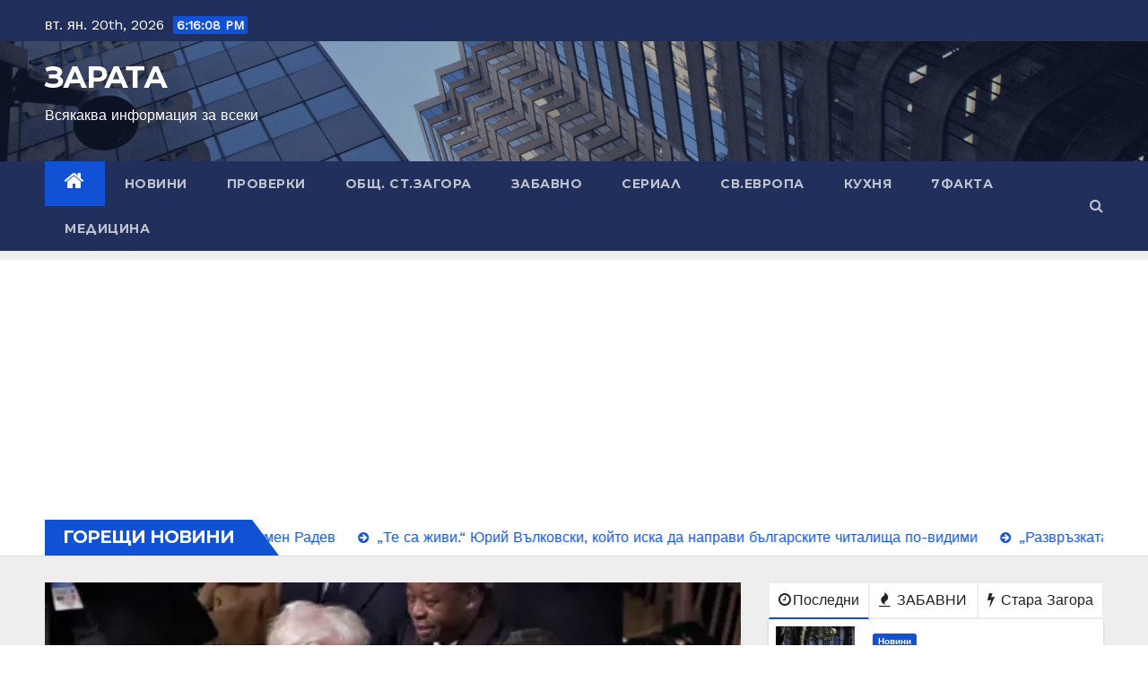

--- FILE ---
content_type: text/html; charset=UTF-8
request_url: https://zarata.info/tag/am-trakiya/
body_size: 25727
content:
<!DOCTYPE html>
<html lang="bg-BG">
<head>
<meta charset="UTF-8">
<meta name="viewport" content="width=device-width, initial-scale=1">
<link rel="profile" href="https://gmpg.org/xfn/11">
<title>ЗАРАТА &#8211; Всякаква информация за всеки</title>
<meta name='robots' content='max-image-preview:large' />
<link rel='dns-prefetch' href='//www.googletagmanager.com' />
<link rel='dns-prefetch' href='//fonts.googleapis.com' />
<link rel='dns-prefetch' href='//pagead2.googlesyndication.com' />
<link rel="alternate" type="application/rss+xml" title="ЗАРАТА &raquo; Поток" href="https://zarata.info/?feed=rss2" />
<link rel="alternate" type="application/rss+xml" title="ЗАРАТА &raquo; поток за коментари" href="https://zarata.info/?feed=comments-rss2" />
<style id='wp-img-auto-sizes-contain-inline-css' type='text/css'>
img:is([sizes=auto i],[sizes^="auto," i]){contain-intrinsic-size:3000px 1500px}
/*# sourceURL=wp-img-auto-sizes-contain-inline-css */
</style>
<style id='wp-emoji-styles-inline-css' type='text/css'>

	img.wp-smiley, img.emoji {
		display: inline !important;
		border: none !important;
		box-shadow: none !important;
		height: 1em !important;
		width: 1em !important;
		margin: 0 0.07em !important;
		vertical-align: -0.1em !important;
		background: none !important;
		padding: 0 !important;
	}
/*# sourceURL=wp-emoji-styles-inline-css */
</style>
<style id='wp-block-library-inline-css' type='text/css'>
:root{--wp-block-synced-color:#7a00df;--wp-block-synced-color--rgb:122,0,223;--wp-bound-block-color:var(--wp-block-synced-color);--wp-editor-canvas-background:#ddd;--wp-admin-theme-color:#007cba;--wp-admin-theme-color--rgb:0,124,186;--wp-admin-theme-color-darker-10:#006ba1;--wp-admin-theme-color-darker-10--rgb:0,107,160.5;--wp-admin-theme-color-darker-20:#005a87;--wp-admin-theme-color-darker-20--rgb:0,90,135;--wp-admin-border-width-focus:2px}@media (min-resolution:192dpi){:root{--wp-admin-border-width-focus:1.5px}}.wp-element-button{cursor:pointer}:root .has-very-light-gray-background-color{background-color:#eee}:root .has-very-dark-gray-background-color{background-color:#313131}:root .has-very-light-gray-color{color:#eee}:root .has-very-dark-gray-color{color:#313131}:root .has-vivid-green-cyan-to-vivid-cyan-blue-gradient-background{background:linear-gradient(135deg,#00d084,#0693e3)}:root .has-purple-crush-gradient-background{background:linear-gradient(135deg,#34e2e4,#4721fb 50%,#ab1dfe)}:root .has-hazy-dawn-gradient-background{background:linear-gradient(135deg,#faaca8,#dad0ec)}:root .has-subdued-olive-gradient-background{background:linear-gradient(135deg,#fafae1,#67a671)}:root .has-atomic-cream-gradient-background{background:linear-gradient(135deg,#fdd79a,#004a59)}:root .has-nightshade-gradient-background{background:linear-gradient(135deg,#330968,#31cdcf)}:root .has-midnight-gradient-background{background:linear-gradient(135deg,#020381,#2874fc)}:root{--wp--preset--font-size--normal:16px;--wp--preset--font-size--huge:42px}.has-regular-font-size{font-size:1em}.has-larger-font-size{font-size:2.625em}.has-normal-font-size{font-size:var(--wp--preset--font-size--normal)}.has-huge-font-size{font-size:var(--wp--preset--font-size--huge)}.has-text-align-center{text-align:center}.has-text-align-left{text-align:left}.has-text-align-right{text-align:right}.has-fit-text{white-space:nowrap!important}#end-resizable-editor-section{display:none}.aligncenter{clear:both}.items-justified-left{justify-content:flex-start}.items-justified-center{justify-content:center}.items-justified-right{justify-content:flex-end}.items-justified-space-between{justify-content:space-between}.screen-reader-text{border:0;clip-path:inset(50%);height:1px;margin:-1px;overflow:hidden;padding:0;position:absolute;width:1px;word-wrap:normal!important}.screen-reader-text:focus{background-color:#ddd;clip-path:none;color:#444;display:block;font-size:1em;height:auto;left:5px;line-height:normal;padding:15px 23px 14px;text-decoration:none;top:5px;width:auto;z-index:100000}html :where(.has-border-color){border-style:solid}html :where([style*=border-top-color]){border-top-style:solid}html :where([style*=border-right-color]){border-right-style:solid}html :where([style*=border-bottom-color]){border-bottom-style:solid}html :where([style*=border-left-color]){border-left-style:solid}html :where([style*=border-width]){border-style:solid}html :where([style*=border-top-width]){border-top-style:solid}html :where([style*=border-right-width]){border-right-style:solid}html :where([style*=border-bottom-width]){border-bottom-style:solid}html :where([style*=border-left-width]){border-left-style:solid}html :where(img[class*=wp-image-]){height:auto;max-width:100%}:where(figure){margin:0 0 1em}html :where(.is-position-sticky){--wp-admin--admin-bar--position-offset:var(--wp-admin--admin-bar--height,0px)}@media screen and (max-width:600px){html :where(.is-position-sticky){--wp-admin--admin-bar--position-offset:0px}}

/*# sourceURL=wp-block-library-inline-css */
</style><style id='wp-block-gallery-inline-css' type='text/css'>
.blocks-gallery-grid:not(.has-nested-images),.wp-block-gallery:not(.has-nested-images){display:flex;flex-wrap:wrap;list-style-type:none;margin:0;padding:0}.blocks-gallery-grid:not(.has-nested-images) .blocks-gallery-image,.blocks-gallery-grid:not(.has-nested-images) .blocks-gallery-item,.wp-block-gallery:not(.has-nested-images) .blocks-gallery-image,.wp-block-gallery:not(.has-nested-images) .blocks-gallery-item{display:flex;flex-direction:column;flex-grow:1;justify-content:center;margin:0 1em 1em 0;position:relative;width:calc(50% - 1em)}.blocks-gallery-grid:not(.has-nested-images) .blocks-gallery-image:nth-of-type(2n),.blocks-gallery-grid:not(.has-nested-images) .blocks-gallery-item:nth-of-type(2n),.wp-block-gallery:not(.has-nested-images) .blocks-gallery-image:nth-of-type(2n),.wp-block-gallery:not(.has-nested-images) .blocks-gallery-item:nth-of-type(2n){margin-right:0}.blocks-gallery-grid:not(.has-nested-images) .blocks-gallery-image figure,.blocks-gallery-grid:not(.has-nested-images) .blocks-gallery-item figure,.wp-block-gallery:not(.has-nested-images) .blocks-gallery-image figure,.wp-block-gallery:not(.has-nested-images) .blocks-gallery-item figure{align-items:flex-end;display:flex;height:100%;justify-content:flex-start;margin:0}.blocks-gallery-grid:not(.has-nested-images) .blocks-gallery-image img,.blocks-gallery-grid:not(.has-nested-images) .blocks-gallery-item img,.wp-block-gallery:not(.has-nested-images) .blocks-gallery-image img,.wp-block-gallery:not(.has-nested-images) .blocks-gallery-item img{display:block;height:auto;max-width:100%;width:auto}.blocks-gallery-grid:not(.has-nested-images) .blocks-gallery-image figcaption,.blocks-gallery-grid:not(.has-nested-images) .blocks-gallery-item figcaption,.wp-block-gallery:not(.has-nested-images) .blocks-gallery-image figcaption,.wp-block-gallery:not(.has-nested-images) .blocks-gallery-item figcaption{background:linear-gradient(0deg,#000000b3,#0000004d 70%,#0000);bottom:0;box-sizing:border-box;color:#fff;font-size:.8em;margin:0;max-height:100%;overflow:auto;padding:3em .77em .7em;position:absolute;text-align:center;width:100%;z-index:2}.blocks-gallery-grid:not(.has-nested-images) .blocks-gallery-image figcaption img,.blocks-gallery-grid:not(.has-nested-images) .blocks-gallery-item figcaption img,.wp-block-gallery:not(.has-nested-images) .blocks-gallery-image figcaption img,.wp-block-gallery:not(.has-nested-images) .blocks-gallery-item figcaption img{display:inline}.blocks-gallery-grid:not(.has-nested-images) figcaption,.wp-block-gallery:not(.has-nested-images) figcaption{flex-grow:1}.blocks-gallery-grid:not(.has-nested-images).is-cropped .blocks-gallery-image a,.blocks-gallery-grid:not(.has-nested-images).is-cropped .blocks-gallery-image img,.blocks-gallery-grid:not(.has-nested-images).is-cropped .blocks-gallery-item a,.blocks-gallery-grid:not(.has-nested-images).is-cropped .blocks-gallery-item img,.wp-block-gallery:not(.has-nested-images).is-cropped .blocks-gallery-image a,.wp-block-gallery:not(.has-nested-images).is-cropped .blocks-gallery-image img,.wp-block-gallery:not(.has-nested-images).is-cropped .blocks-gallery-item a,.wp-block-gallery:not(.has-nested-images).is-cropped .blocks-gallery-item img{flex:1;height:100%;object-fit:cover;width:100%}.blocks-gallery-grid:not(.has-nested-images).columns-1 .blocks-gallery-image,.blocks-gallery-grid:not(.has-nested-images).columns-1 .blocks-gallery-item,.wp-block-gallery:not(.has-nested-images).columns-1 .blocks-gallery-image,.wp-block-gallery:not(.has-nested-images).columns-1 .blocks-gallery-item{margin-right:0;width:100%}@media (min-width:600px){.blocks-gallery-grid:not(.has-nested-images).columns-3 .blocks-gallery-image,.blocks-gallery-grid:not(.has-nested-images).columns-3 .blocks-gallery-item,.wp-block-gallery:not(.has-nested-images).columns-3 .blocks-gallery-image,.wp-block-gallery:not(.has-nested-images).columns-3 .blocks-gallery-item{margin-right:1em;width:calc(33.33333% - .66667em)}.blocks-gallery-grid:not(.has-nested-images).columns-4 .blocks-gallery-image,.blocks-gallery-grid:not(.has-nested-images).columns-4 .blocks-gallery-item,.wp-block-gallery:not(.has-nested-images).columns-4 .blocks-gallery-image,.wp-block-gallery:not(.has-nested-images).columns-4 .blocks-gallery-item{margin-right:1em;width:calc(25% - .75em)}.blocks-gallery-grid:not(.has-nested-images).columns-5 .blocks-gallery-image,.blocks-gallery-grid:not(.has-nested-images).columns-5 .blocks-gallery-item,.wp-block-gallery:not(.has-nested-images).columns-5 .blocks-gallery-image,.wp-block-gallery:not(.has-nested-images).columns-5 .blocks-gallery-item{margin-right:1em;width:calc(20% - .8em)}.blocks-gallery-grid:not(.has-nested-images).columns-6 .blocks-gallery-image,.blocks-gallery-grid:not(.has-nested-images).columns-6 .blocks-gallery-item,.wp-block-gallery:not(.has-nested-images).columns-6 .blocks-gallery-image,.wp-block-gallery:not(.has-nested-images).columns-6 .blocks-gallery-item{margin-right:1em;width:calc(16.66667% - .83333em)}.blocks-gallery-grid:not(.has-nested-images).columns-7 .blocks-gallery-image,.blocks-gallery-grid:not(.has-nested-images).columns-7 .blocks-gallery-item,.wp-block-gallery:not(.has-nested-images).columns-7 .blocks-gallery-image,.wp-block-gallery:not(.has-nested-images).columns-7 .blocks-gallery-item{margin-right:1em;width:calc(14.28571% - .85714em)}.blocks-gallery-grid:not(.has-nested-images).columns-8 .blocks-gallery-image,.blocks-gallery-grid:not(.has-nested-images).columns-8 .blocks-gallery-item,.wp-block-gallery:not(.has-nested-images).columns-8 .blocks-gallery-image,.wp-block-gallery:not(.has-nested-images).columns-8 .blocks-gallery-item{margin-right:1em;width:calc(12.5% - .875em)}.blocks-gallery-grid:not(.has-nested-images).columns-1 .blocks-gallery-image:nth-of-type(1n),.blocks-gallery-grid:not(.has-nested-images).columns-1 .blocks-gallery-item:nth-of-type(1n),.blocks-gallery-grid:not(.has-nested-images).columns-2 .blocks-gallery-image:nth-of-type(2n),.blocks-gallery-grid:not(.has-nested-images).columns-2 .blocks-gallery-item:nth-of-type(2n),.blocks-gallery-grid:not(.has-nested-images).columns-3 .blocks-gallery-image:nth-of-type(3n),.blocks-gallery-grid:not(.has-nested-images).columns-3 .blocks-gallery-item:nth-of-type(3n),.blocks-gallery-grid:not(.has-nested-images).columns-4 .blocks-gallery-image:nth-of-type(4n),.blocks-gallery-grid:not(.has-nested-images).columns-4 .blocks-gallery-item:nth-of-type(4n),.blocks-gallery-grid:not(.has-nested-images).columns-5 .blocks-gallery-image:nth-of-type(5n),.blocks-gallery-grid:not(.has-nested-images).columns-5 .blocks-gallery-item:nth-of-type(5n),.blocks-gallery-grid:not(.has-nested-images).columns-6 .blocks-gallery-image:nth-of-type(6n),.blocks-gallery-grid:not(.has-nested-images).columns-6 .blocks-gallery-item:nth-of-type(6n),.blocks-gallery-grid:not(.has-nested-images).columns-7 .blocks-gallery-image:nth-of-type(7n),.blocks-gallery-grid:not(.has-nested-images).columns-7 .blocks-gallery-item:nth-of-type(7n),.blocks-gallery-grid:not(.has-nested-images).columns-8 .blocks-gallery-image:nth-of-type(8n),.blocks-gallery-grid:not(.has-nested-images).columns-8 .blocks-gallery-item:nth-of-type(8n),.wp-block-gallery:not(.has-nested-images).columns-1 .blocks-gallery-image:nth-of-type(1n),.wp-block-gallery:not(.has-nested-images).columns-1 .blocks-gallery-item:nth-of-type(1n),.wp-block-gallery:not(.has-nested-images).columns-2 .blocks-gallery-image:nth-of-type(2n),.wp-block-gallery:not(.has-nested-images).columns-2 .blocks-gallery-item:nth-of-type(2n),.wp-block-gallery:not(.has-nested-images).columns-3 .blocks-gallery-image:nth-of-type(3n),.wp-block-gallery:not(.has-nested-images).columns-3 .blocks-gallery-item:nth-of-type(3n),.wp-block-gallery:not(.has-nested-images).columns-4 .blocks-gallery-image:nth-of-type(4n),.wp-block-gallery:not(.has-nested-images).columns-4 .blocks-gallery-item:nth-of-type(4n),.wp-block-gallery:not(.has-nested-images).columns-5 .blocks-gallery-image:nth-of-type(5n),.wp-block-gallery:not(.has-nested-images).columns-5 .blocks-gallery-item:nth-of-type(5n),.wp-block-gallery:not(.has-nested-images).columns-6 .blocks-gallery-image:nth-of-type(6n),.wp-block-gallery:not(.has-nested-images).columns-6 .blocks-gallery-item:nth-of-type(6n),.wp-block-gallery:not(.has-nested-images).columns-7 .blocks-gallery-image:nth-of-type(7n),.wp-block-gallery:not(.has-nested-images).columns-7 .blocks-gallery-item:nth-of-type(7n),.wp-block-gallery:not(.has-nested-images).columns-8 .blocks-gallery-image:nth-of-type(8n),.wp-block-gallery:not(.has-nested-images).columns-8 .blocks-gallery-item:nth-of-type(8n){margin-right:0}}.blocks-gallery-grid:not(.has-nested-images) .blocks-gallery-image:last-child,.blocks-gallery-grid:not(.has-nested-images) .blocks-gallery-item:last-child,.wp-block-gallery:not(.has-nested-images) .blocks-gallery-image:last-child,.wp-block-gallery:not(.has-nested-images) .blocks-gallery-item:last-child{margin-right:0}.blocks-gallery-grid:not(.has-nested-images).alignleft,.blocks-gallery-grid:not(.has-nested-images).alignright,.wp-block-gallery:not(.has-nested-images).alignleft,.wp-block-gallery:not(.has-nested-images).alignright{max-width:420px;width:100%}.blocks-gallery-grid:not(.has-nested-images).aligncenter .blocks-gallery-item figure,.wp-block-gallery:not(.has-nested-images).aligncenter .blocks-gallery-item figure{justify-content:center}.wp-block-gallery:not(.is-cropped) .blocks-gallery-item{align-self:flex-start}figure.wp-block-gallery.has-nested-images{align-items:normal}.wp-block-gallery.has-nested-images figure.wp-block-image:not(#individual-image){margin:0;width:calc(50% - var(--wp--style--unstable-gallery-gap, 16px)/2)}.wp-block-gallery.has-nested-images figure.wp-block-image{box-sizing:border-box;display:flex;flex-direction:column;flex-grow:1;justify-content:center;max-width:100%;position:relative}.wp-block-gallery.has-nested-images figure.wp-block-image>a,.wp-block-gallery.has-nested-images figure.wp-block-image>div{flex-direction:column;flex-grow:1;margin:0}.wp-block-gallery.has-nested-images figure.wp-block-image img{display:block;height:auto;max-width:100%!important;width:auto}.wp-block-gallery.has-nested-images figure.wp-block-image figcaption,.wp-block-gallery.has-nested-images figure.wp-block-image:has(figcaption):before{bottom:0;left:0;max-height:100%;position:absolute;right:0}.wp-block-gallery.has-nested-images figure.wp-block-image:has(figcaption):before{backdrop-filter:blur(3px);content:"";height:100%;-webkit-mask-image:linear-gradient(0deg,#000 20%,#0000);mask-image:linear-gradient(0deg,#000 20%,#0000);max-height:40%;pointer-events:none}.wp-block-gallery.has-nested-images figure.wp-block-image figcaption{box-sizing:border-box;color:#fff;font-size:13px;margin:0;overflow:auto;padding:1em;text-align:center;text-shadow:0 0 1.5px #000}.wp-block-gallery.has-nested-images figure.wp-block-image figcaption::-webkit-scrollbar{height:12px;width:12px}.wp-block-gallery.has-nested-images figure.wp-block-image figcaption::-webkit-scrollbar-track{background-color:initial}.wp-block-gallery.has-nested-images figure.wp-block-image figcaption::-webkit-scrollbar-thumb{background-clip:padding-box;background-color:initial;border:3px solid #0000;border-radius:8px}.wp-block-gallery.has-nested-images figure.wp-block-image figcaption:focus-within::-webkit-scrollbar-thumb,.wp-block-gallery.has-nested-images figure.wp-block-image figcaption:focus::-webkit-scrollbar-thumb,.wp-block-gallery.has-nested-images figure.wp-block-image figcaption:hover::-webkit-scrollbar-thumb{background-color:#fffc}.wp-block-gallery.has-nested-images figure.wp-block-image figcaption{scrollbar-color:#0000 #0000;scrollbar-gutter:stable both-edges;scrollbar-width:thin}.wp-block-gallery.has-nested-images figure.wp-block-image figcaption:focus,.wp-block-gallery.has-nested-images figure.wp-block-image figcaption:focus-within,.wp-block-gallery.has-nested-images figure.wp-block-image figcaption:hover{scrollbar-color:#fffc #0000}.wp-block-gallery.has-nested-images figure.wp-block-image figcaption{will-change:transform}@media (hover:none){.wp-block-gallery.has-nested-images figure.wp-block-image figcaption{scrollbar-color:#fffc #0000}}.wp-block-gallery.has-nested-images figure.wp-block-image figcaption{background:linear-gradient(0deg,#0006,#0000)}.wp-block-gallery.has-nested-images figure.wp-block-image figcaption img{display:inline}.wp-block-gallery.has-nested-images figure.wp-block-image figcaption a{color:inherit}.wp-block-gallery.has-nested-images figure.wp-block-image.has-custom-border img{box-sizing:border-box}.wp-block-gallery.has-nested-images figure.wp-block-image.has-custom-border>a,.wp-block-gallery.has-nested-images figure.wp-block-image.has-custom-border>div,.wp-block-gallery.has-nested-images figure.wp-block-image.is-style-rounded>a,.wp-block-gallery.has-nested-images figure.wp-block-image.is-style-rounded>div{flex:1 1 auto}.wp-block-gallery.has-nested-images figure.wp-block-image.has-custom-border figcaption,.wp-block-gallery.has-nested-images figure.wp-block-image.is-style-rounded figcaption{background:none;color:inherit;flex:initial;margin:0;padding:10px 10px 9px;position:relative;text-shadow:none}.wp-block-gallery.has-nested-images figure.wp-block-image.has-custom-border:before,.wp-block-gallery.has-nested-images figure.wp-block-image.is-style-rounded:before{content:none}.wp-block-gallery.has-nested-images figcaption{flex-basis:100%;flex-grow:1;text-align:center}.wp-block-gallery.has-nested-images:not(.is-cropped) figure.wp-block-image:not(#individual-image){margin-bottom:auto;margin-top:0}.wp-block-gallery.has-nested-images.is-cropped figure.wp-block-image:not(#individual-image){align-self:inherit}.wp-block-gallery.has-nested-images.is-cropped figure.wp-block-image:not(#individual-image)>a,.wp-block-gallery.has-nested-images.is-cropped figure.wp-block-image:not(#individual-image)>div:not(.components-drop-zone){display:flex}.wp-block-gallery.has-nested-images.is-cropped figure.wp-block-image:not(#individual-image) a,.wp-block-gallery.has-nested-images.is-cropped figure.wp-block-image:not(#individual-image) img{flex:1 0 0%;height:100%;object-fit:cover;width:100%}.wp-block-gallery.has-nested-images.columns-1 figure.wp-block-image:not(#individual-image){width:100%}@media (min-width:600px){.wp-block-gallery.has-nested-images.columns-3 figure.wp-block-image:not(#individual-image){width:calc(33.33333% - var(--wp--style--unstable-gallery-gap, 16px)*.66667)}.wp-block-gallery.has-nested-images.columns-4 figure.wp-block-image:not(#individual-image){width:calc(25% - var(--wp--style--unstable-gallery-gap, 16px)*.75)}.wp-block-gallery.has-nested-images.columns-5 figure.wp-block-image:not(#individual-image){width:calc(20% - var(--wp--style--unstable-gallery-gap, 16px)*.8)}.wp-block-gallery.has-nested-images.columns-6 figure.wp-block-image:not(#individual-image){width:calc(16.66667% - var(--wp--style--unstable-gallery-gap, 16px)*.83333)}.wp-block-gallery.has-nested-images.columns-7 figure.wp-block-image:not(#individual-image){width:calc(14.28571% - var(--wp--style--unstable-gallery-gap, 16px)*.85714)}.wp-block-gallery.has-nested-images.columns-8 figure.wp-block-image:not(#individual-image){width:calc(12.5% - var(--wp--style--unstable-gallery-gap, 16px)*.875)}.wp-block-gallery.has-nested-images.columns-default figure.wp-block-image:not(#individual-image){width:calc(33.33% - var(--wp--style--unstable-gallery-gap, 16px)*.66667)}.wp-block-gallery.has-nested-images.columns-default figure.wp-block-image:not(#individual-image):first-child:nth-last-child(2),.wp-block-gallery.has-nested-images.columns-default figure.wp-block-image:not(#individual-image):first-child:nth-last-child(2)~figure.wp-block-image:not(#individual-image){width:calc(50% - var(--wp--style--unstable-gallery-gap, 16px)*.5)}.wp-block-gallery.has-nested-images.columns-default figure.wp-block-image:not(#individual-image):first-child:last-child{width:100%}}.wp-block-gallery.has-nested-images.alignleft,.wp-block-gallery.has-nested-images.alignright{max-width:420px;width:100%}.wp-block-gallery.has-nested-images.aligncenter{justify-content:center}
/*# sourceURL=https://zarata.info/wp-includes/blocks/gallery/style.min.css */
</style>
<style id='wp-block-heading-inline-css' type='text/css'>
h1:where(.wp-block-heading).has-background,h2:where(.wp-block-heading).has-background,h3:where(.wp-block-heading).has-background,h4:where(.wp-block-heading).has-background,h5:where(.wp-block-heading).has-background,h6:where(.wp-block-heading).has-background{padding:1.25em 2.375em}h1.has-text-align-left[style*=writing-mode]:where([style*=vertical-lr]),h1.has-text-align-right[style*=writing-mode]:where([style*=vertical-rl]),h2.has-text-align-left[style*=writing-mode]:where([style*=vertical-lr]),h2.has-text-align-right[style*=writing-mode]:where([style*=vertical-rl]),h3.has-text-align-left[style*=writing-mode]:where([style*=vertical-lr]),h3.has-text-align-right[style*=writing-mode]:where([style*=vertical-rl]),h4.has-text-align-left[style*=writing-mode]:where([style*=vertical-lr]),h4.has-text-align-right[style*=writing-mode]:where([style*=vertical-rl]),h5.has-text-align-left[style*=writing-mode]:where([style*=vertical-lr]),h5.has-text-align-right[style*=writing-mode]:where([style*=vertical-rl]),h6.has-text-align-left[style*=writing-mode]:where([style*=vertical-lr]),h6.has-text-align-right[style*=writing-mode]:where([style*=vertical-rl]){rotate:180deg}
/*# sourceURL=https://zarata.info/wp-includes/blocks/heading/style.min.css */
</style>
<style id='wp-block-image-inline-css' type='text/css'>
.wp-block-image>a,.wp-block-image>figure>a{display:inline-block}.wp-block-image img{box-sizing:border-box;height:auto;max-width:100%;vertical-align:bottom}@media not (prefers-reduced-motion){.wp-block-image img.hide{visibility:hidden}.wp-block-image img.show{animation:show-content-image .4s}}.wp-block-image[style*=border-radius] img,.wp-block-image[style*=border-radius]>a{border-radius:inherit}.wp-block-image.has-custom-border img{box-sizing:border-box}.wp-block-image.aligncenter{text-align:center}.wp-block-image.alignfull>a,.wp-block-image.alignwide>a{width:100%}.wp-block-image.alignfull img,.wp-block-image.alignwide img{height:auto;width:100%}.wp-block-image .aligncenter,.wp-block-image .alignleft,.wp-block-image .alignright,.wp-block-image.aligncenter,.wp-block-image.alignleft,.wp-block-image.alignright{display:table}.wp-block-image .aligncenter>figcaption,.wp-block-image .alignleft>figcaption,.wp-block-image .alignright>figcaption,.wp-block-image.aligncenter>figcaption,.wp-block-image.alignleft>figcaption,.wp-block-image.alignright>figcaption{caption-side:bottom;display:table-caption}.wp-block-image .alignleft{float:left;margin:.5em 1em .5em 0}.wp-block-image .alignright{float:right;margin:.5em 0 .5em 1em}.wp-block-image .aligncenter{margin-left:auto;margin-right:auto}.wp-block-image :where(figcaption){margin-bottom:1em;margin-top:.5em}.wp-block-image.is-style-circle-mask img{border-radius:9999px}@supports ((-webkit-mask-image:none) or (mask-image:none)) or (-webkit-mask-image:none){.wp-block-image.is-style-circle-mask img{border-radius:0;-webkit-mask-image:url('data:image/svg+xml;utf8,<svg viewBox="0 0 100 100" xmlns="http://www.w3.org/2000/svg"><circle cx="50" cy="50" r="50"/></svg>');mask-image:url('data:image/svg+xml;utf8,<svg viewBox="0 0 100 100" xmlns="http://www.w3.org/2000/svg"><circle cx="50" cy="50" r="50"/></svg>');mask-mode:alpha;-webkit-mask-position:center;mask-position:center;-webkit-mask-repeat:no-repeat;mask-repeat:no-repeat;-webkit-mask-size:contain;mask-size:contain}}:root :where(.wp-block-image.is-style-rounded img,.wp-block-image .is-style-rounded img){border-radius:9999px}.wp-block-image figure{margin:0}.wp-lightbox-container{display:flex;flex-direction:column;position:relative}.wp-lightbox-container img{cursor:zoom-in}.wp-lightbox-container img:hover+button{opacity:1}.wp-lightbox-container button{align-items:center;backdrop-filter:blur(16px) saturate(180%);background-color:#5a5a5a40;border:none;border-radius:4px;cursor:zoom-in;display:flex;height:20px;justify-content:center;opacity:0;padding:0;position:absolute;right:16px;text-align:center;top:16px;width:20px;z-index:100}@media not (prefers-reduced-motion){.wp-lightbox-container button{transition:opacity .2s ease}}.wp-lightbox-container button:focus-visible{outline:3px auto #5a5a5a40;outline:3px auto -webkit-focus-ring-color;outline-offset:3px}.wp-lightbox-container button:hover{cursor:pointer;opacity:1}.wp-lightbox-container button:focus{opacity:1}.wp-lightbox-container button:focus,.wp-lightbox-container button:hover,.wp-lightbox-container button:not(:hover):not(:active):not(.has-background){background-color:#5a5a5a40;border:none}.wp-lightbox-overlay{box-sizing:border-box;cursor:zoom-out;height:100vh;left:0;overflow:hidden;position:fixed;top:0;visibility:hidden;width:100%;z-index:100000}.wp-lightbox-overlay .close-button{align-items:center;cursor:pointer;display:flex;justify-content:center;min-height:40px;min-width:40px;padding:0;position:absolute;right:calc(env(safe-area-inset-right) + 16px);top:calc(env(safe-area-inset-top) + 16px);z-index:5000000}.wp-lightbox-overlay .close-button:focus,.wp-lightbox-overlay .close-button:hover,.wp-lightbox-overlay .close-button:not(:hover):not(:active):not(.has-background){background:none;border:none}.wp-lightbox-overlay .lightbox-image-container{height:var(--wp--lightbox-container-height);left:50%;overflow:hidden;position:absolute;top:50%;transform:translate(-50%,-50%);transform-origin:top left;width:var(--wp--lightbox-container-width);z-index:9999999999}.wp-lightbox-overlay .wp-block-image{align-items:center;box-sizing:border-box;display:flex;height:100%;justify-content:center;margin:0;position:relative;transform-origin:0 0;width:100%;z-index:3000000}.wp-lightbox-overlay .wp-block-image img{height:var(--wp--lightbox-image-height);min-height:var(--wp--lightbox-image-height);min-width:var(--wp--lightbox-image-width);width:var(--wp--lightbox-image-width)}.wp-lightbox-overlay .wp-block-image figcaption{display:none}.wp-lightbox-overlay button{background:none;border:none}.wp-lightbox-overlay .scrim{background-color:#fff;height:100%;opacity:.9;position:absolute;width:100%;z-index:2000000}.wp-lightbox-overlay.active{visibility:visible}@media not (prefers-reduced-motion){.wp-lightbox-overlay.active{animation:turn-on-visibility .25s both}.wp-lightbox-overlay.active img{animation:turn-on-visibility .35s both}.wp-lightbox-overlay.show-closing-animation:not(.active){animation:turn-off-visibility .35s both}.wp-lightbox-overlay.show-closing-animation:not(.active) img{animation:turn-off-visibility .25s both}.wp-lightbox-overlay.zoom.active{animation:none;opacity:1;visibility:visible}.wp-lightbox-overlay.zoom.active .lightbox-image-container{animation:lightbox-zoom-in .4s}.wp-lightbox-overlay.zoom.active .lightbox-image-container img{animation:none}.wp-lightbox-overlay.zoom.active .scrim{animation:turn-on-visibility .4s forwards}.wp-lightbox-overlay.zoom.show-closing-animation:not(.active){animation:none}.wp-lightbox-overlay.zoom.show-closing-animation:not(.active) .lightbox-image-container{animation:lightbox-zoom-out .4s}.wp-lightbox-overlay.zoom.show-closing-animation:not(.active) .lightbox-image-container img{animation:none}.wp-lightbox-overlay.zoom.show-closing-animation:not(.active) .scrim{animation:turn-off-visibility .4s forwards}}@keyframes show-content-image{0%{visibility:hidden}99%{visibility:hidden}to{visibility:visible}}@keyframes turn-on-visibility{0%{opacity:0}to{opacity:1}}@keyframes turn-off-visibility{0%{opacity:1;visibility:visible}99%{opacity:0;visibility:visible}to{opacity:0;visibility:hidden}}@keyframes lightbox-zoom-in{0%{transform:translate(calc((-100vw + var(--wp--lightbox-scrollbar-width))/2 + var(--wp--lightbox-initial-left-position)),calc(-50vh + var(--wp--lightbox-initial-top-position))) scale(var(--wp--lightbox-scale))}to{transform:translate(-50%,-50%) scale(1)}}@keyframes lightbox-zoom-out{0%{transform:translate(-50%,-50%) scale(1);visibility:visible}99%{visibility:visible}to{transform:translate(calc((-100vw + var(--wp--lightbox-scrollbar-width))/2 + var(--wp--lightbox-initial-left-position)),calc(-50vh + var(--wp--lightbox-initial-top-position))) scale(var(--wp--lightbox-scale));visibility:hidden}}
/*# sourceURL=https://zarata.info/wp-includes/blocks/image/style.min.css */
</style>
<style id='wp-block-latest-posts-inline-css' type='text/css'>
.wp-block-latest-posts{box-sizing:border-box}.wp-block-latest-posts.alignleft{margin-right:2em}.wp-block-latest-posts.alignright{margin-left:2em}.wp-block-latest-posts.wp-block-latest-posts__list{list-style:none}.wp-block-latest-posts.wp-block-latest-posts__list li{clear:both;overflow-wrap:break-word}.wp-block-latest-posts.is-grid{display:flex;flex-wrap:wrap}.wp-block-latest-posts.is-grid li{margin:0 1.25em 1.25em 0;width:100%}@media (min-width:600px){.wp-block-latest-posts.columns-2 li{width:calc(50% - .625em)}.wp-block-latest-posts.columns-2 li:nth-child(2n){margin-right:0}.wp-block-latest-posts.columns-3 li{width:calc(33.33333% - .83333em)}.wp-block-latest-posts.columns-3 li:nth-child(3n){margin-right:0}.wp-block-latest-posts.columns-4 li{width:calc(25% - .9375em)}.wp-block-latest-posts.columns-4 li:nth-child(4n){margin-right:0}.wp-block-latest-posts.columns-5 li{width:calc(20% - 1em)}.wp-block-latest-posts.columns-5 li:nth-child(5n){margin-right:0}.wp-block-latest-posts.columns-6 li{width:calc(16.66667% - 1.04167em)}.wp-block-latest-posts.columns-6 li:nth-child(6n){margin-right:0}}:root :where(.wp-block-latest-posts.is-grid){padding:0}:root :where(.wp-block-latest-posts.wp-block-latest-posts__list){padding-left:0}.wp-block-latest-posts__post-author,.wp-block-latest-posts__post-date{display:block;font-size:.8125em}.wp-block-latest-posts__post-excerpt,.wp-block-latest-posts__post-full-content{margin-bottom:1em;margin-top:.5em}.wp-block-latest-posts__featured-image a{display:inline-block}.wp-block-latest-posts__featured-image img{height:auto;max-width:100%;width:auto}.wp-block-latest-posts__featured-image.alignleft{float:left;margin-right:1em}.wp-block-latest-posts__featured-image.alignright{float:right;margin-left:1em}.wp-block-latest-posts__featured-image.aligncenter{margin-bottom:1em;text-align:center}
/*# sourceURL=https://zarata.info/wp-includes/blocks/latest-posts/style.min.css */
</style>
<style id='wp-block-search-inline-css' type='text/css'>
.wp-block-search__button{margin-left:10px;word-break:normal}.wp-block-search__button.has-icon{line-height:0}.wp-block-search__button svg{height:1.25em;min-height:24px;min-width:24px;width:1.25em;fill:currentColor;vertical-align:text-bottom}:where(.wp-block-search__button){border:1px solid #ccc;padding:6px 10px}.wp-block-search__inside-wrapper{display:flex;flex:auto;flex-wrap:nowrap;max-width:100%}.wp-block-search__label{width:100%}.wp-block-search.wp-block-search__button-only .wp-block-search__button{box-sizing:border-box;display:flex;flex-shrink:0;justify-content:center;margin-left:0;max-width:100%}.wp-block-search.wp-block-search__button-only .wp-block-search__inside-wrapper{min-width:0!important;transition-property:width}.wp-block-search.wp-block-search__button-only .wp-block-search__input{flex-basis:100%;transition-duration:.3s}.wp-block-search.wp-block-search__button-only.wp-block-search__searchfield-hidden,.wp-block-search.wp-block-search__button-only.wp-block-search__searchfield-hidden .wp-block-search__inside-wrapper{overflow:hidden}.wp-block-search.wp-block-search__button-only.wp-block-search__searchfield-hidden .wp-block-search__input{border-left-width:0!important;border-right-width:0!important;flex-basis:0;flex-grow:0;margin:0;min-width:0!important;padding-left:0!important;padding-right:0!important;width:0!important}:where(.wp-block-search__input){appearance:none;border:1px solid #949494;flex-grow:1;font-family:inherit;font-size:inherit;font-style:inherit;font-weight:inherit;letter-spacing:inherit;line-height:inherit;margin-left:0;margin-right:0;min-width:3rem;padding:8px;text-decoration:unset!important;text-transform:inherit}:where(.wp-block-search__button-inside .wp-block-search__inside-wrapper){background-color:#fff;border:1px solid #949494;box-sizing:border-box;padding:4px}:where(.wp-block-search__button-inside .wp-block-search__inside-wrapper) .wp-block-search__input{border:none;border-radius:0;padding:0 4px}:where(.wp-block-search__button-inside .wp-block-search__inside-wrapper) .wp-block-search__input:focus{outline:none}:where(.wp-block-search__button-inside .wp-block-search__inside-wrapper) :where(.wp-block-search__button){padding:4px 8px}.wp-block-search.aligncenter .wp-block-search__inside-wrapper{margin:auto}.wp-block[data-align=right] .wp-block-search.wp-block-search__button-only .wp-block-search__inside-wrapper{float:right}
/*# sourceURL=https://zarata.info/wp-includes/blocks/search/style.min.css */
</style>
<style id='wp-block-group-inline-css' type='text/css'>
.wp-block-group{box-sizing:border-box}:where(.wp-block-group.wp-block-group-is-layout-constrained){position:relative}
/*# sourceURL=https://zarata.info/wp-includes/blocks/group/style.min.css */
</style>
<style id='global-styles-inline-css' type='text/css'>
:root{--wp--preset--aspect-ratio--square: 1;--wp--preset--aspect-ratio--4-3: 4/3;--wp--preset--aspect-ratio--3-4: 3/4;--wp--preset--aspect-ratio--3-2: 3/2;--wp--preset--aspect-ratio--2-3: 2/3;--wp--preset--aspect-ratio--16-9: 16/9;--wp--preset--aspect-ratio--9-16: 9/16;--wp--preset--color--black: #000000;--wp--preset--color--cyan-bluish-gray: #abb8c3;--wp--preset--color--white: #ffffff;--wp--preset--color--pale-pink: #f78da7;--wp--preset--color--vivid-red: #cf2e2e;--wp--preset--color--luminous-vivid-orange: #ff6900;--wp--preset--color--luminous-vivid-amber: #fcb900;--wp--preset--color--light-green-cyan: #7bdcb5;--wp--preset--color--vivid-green-cyan: #00d084;--wp--preset--color--pale-cyan-blue: #8ed1fc;--wp--preset--color--vivid-cyan-blue: #0693e3;--wp--preset--color--vivid-purple: #9b51e0;--wp--preset--gradient--vivid-cyan-blue-to-vivid-purple: linear-gradient(135deg,rgb(6,147,227) 0%,rgb(155,81,224) 100%);--wp--preset--gradient--light-green-cyan-to-vivid-green-cyan: linear-gradient(135deg,rgb(122,220,180) 0%,rgb(0,208,130) 100%);--wp--preset--gradient--luminous-vivid-amber-to-luminous-vivid-orange: linear-gradient(135deg,rgb(252,185,0) 0%,rgb(255,105,0) 100%);--wp--preset--gradient--luminous-vivid-orange-to-vivid-red: linear-gradient(135deg,rgb(255,105,0) 0%,rgb(207,46,46) 100%);--wp--preset--gradient--very-light-gray-to-cyan-bluish-gray: linear-gradient(135deg,rgb(238,238,238) 0%,rgb(169,184,195) 100%);--wp--preset--gradient--cool-to-warm-spectrum: linear-gradient(135deg,rgb(74,234,220) 0%,rgb(151,120,209) 20%,rgb(207,42,186) 40%,rgb(238,44,130) 60%,rgb(251,105,98) 80%,rgb(254,248,76) 100%);--wp--preset--gradient--blush-light-purple: linear-gradient(135deg,rgb(255,206,236) 0%,rgb(152,150,240) 100%);--wp--preset--gradient--blush-bordeaux: linear-gradient(135deg,rgb(254,205,165) 0%,rgb(254,45,45) 50%,rgb(107,0,62) 100%);--wp--preset--gradient--luminous-dusk: linear-gradient(135deg,rgb(255,203,112) 0%,rgb(199,81,192) 50%,rgb(65,88,208) 100%);--wp--preset--gradient--pale-ocean: linear-gradient(135deg,rgb(255,245,203) 0%,rgb(182,227,212) 50%,rgb(51,167,181) 100%);--wp--preset--gradient--electric-grass: linear-gradient(135deg,rgb(202,248,128) 0%,rgb(113,206,126) 100%);--wp--preset--gradient--midnight: linear-gradient(135deg,rgb(2,3,129) 0%,rgb(40,116,252) 100%);--wp--preset--font-size--small: 13px;--wp--preset--font-size--medium: 20px;--wp--preset--font-size--large: 36px;--wp--preset--font-size--x-large: 42px;--wp--preset--spacing--20: 0.44rem;--wp--preset--spacing--30: 0.67rem;--wp--preset--spacing--40: 1rem;--wp--preset--spacing--50: 1.5rem;--wp--preset--spacing--60: 2.25rem;--wp--preset--spacing--70: 3.38rem;--wp--preset--spacing--80: 5.06rem;--wp--preset--shadow--natural: 6px 6px 9px rgba(0, 0, 0, 0.2);--wp--preset--shadow--deep: 12px 12px 50px rgba(0, 0, 0, 0.4);--wp--preset--shadow--sharp: 6px 6px 0px rgba(0, 0, 0, 0.2);--wp--preset--shadow--outlined: 6px 6px 0px -3px rgb(255, 255, 255), 6px 6px rgb(0, 0, 0);--wp--preset--shadow--crisp: 6px 6px 0px rgb(0, 0, 0);}:where(.is-layout-flex){gap: 0.5em;}:where(.is-layout-grid){gap: 0.5em;}body .is-layout-flex{display: flex;}.is-layout-flex{flex-wrap: wrap;align-items: center;}.is-layout-flex > :is(*, div){margin: 0;}body .is-layout-grid{display: grid;}.is-layout-grid > :is(*, div){margin: 0;}:where(.wp-block-columns.is-layout-flex){gap: 2em;}:where(.wp-block-columns.is-layout-grid){gap: 2em;}:where(.wp-block-post-template.is-layout-flex){gap: 1.25em;}:where(.wp-block-post-template.is-layout-grid){gap: 1.25em;}.has-black-color{color: var(--wp--preset--color--black) !important;}.has-cyan-bluish-gray-color{color: var(--wp--preset--color--cyan-bluish-gray) !important;}.has-white-color{color: var(--wp--preset--color--white) !important;}.has-pale-pink-color{color: var(--wp--preset--color--pale-pink) !important;}.has-vivid-red-color{color: var(--wp--preset--color--vivid-red) !important;}.has-luminous-vivid-orange-color{color: var(--wp--preset--color--luminous-vivid-orange) !important;}.has-luminous-vivid-amber-color{color: var(--wp--preset--color--luminous-vivid-amber) !important;}.has-light-green-cyan-color{color: var(--wp--preset--color--light-green-cyan) !important;}.has-vivid-green-cyan-color{color: var(--wp--preset--color--vivid-green-cyan) !important;}.has-pale-cyan-blue-color{color: var(--wp--preset--color--pale-cyan-blue) !important;}.has-vivid-cyan-blue-color{color: var(--wp--preset--color--vivid-cyan-blue) !important;}.has-vivid-purple-color{color: var(--wp--preset--color--vivid-purple) !important;}.has-black-background-color{background-color: var(--wp--preset--color--black) !important;}.has-cyan-bluish-gray-background-color{background-color: var(--wp--preset--color--cyan-bluish-gray) !important;}.has-white-background-color{background-color: var(--wp--preset--color--white) !important;}.has-pale-pink-background-color{background-color: var(--wp--preset--color--pale-pink) !important;}.has-vivid-red-background-color{background-color: var(--wp--preset--color--vivid-red) !important;}.has-luminous-vivid-orange-background-color{background-color: var(--wp--preset--color--luminous-vivid-orange) !important;}.has-luminous-vivid-amber-background-color{background-color: var(--wp--preset--color--luminous-vivid-amber) !important;}.has-light-green-cyan-background-color{background-color: var(--wp--preset--color--light-green-cyan) !important;}.has-vivid-green-cyan-background-color{background-color: var(--wp--preset--color--vivid-green-cyan) !important;}.has-pale-cyan-blue-background-color{background-color: var(--wp--preset--color--pale-cyan-blue) !important;}.has-vivid-cyan-blue-background-color{background-color: var(--wp--preset--color--vivid-cyan-blue) !important;}.has-vivid-purple-background-color{background-color: var(--wp--preset--color--vivid-purple) !important;}.has-black-border-color{border-color: var(--wp--preset--color--black) !important;}.has-cyan-bluish-gray-border-color{border-color: var(--wp--preset--color--cyan-bluish-gray) !important;}.has-white-border-color{border-color: var(--wp--preset--color--white) !important;}.has-pale-pink-border-color{border-color: var(--wp--preset--color--pale-pink) !important;}.has-vivid-red-border-color{border-color: var(--wp--preset--color--vivid-red) !important;}.has-luminous-vivid-orange-border-color{border-color: var(--wp--preset--color--luminous-vivid-orange) !important;}.has-luminous-vivid-amber-border-color{border-color: var(--wp--preset--color--luminous-vivid-amber) !important;}.has-light-green-cyan-border-color{border-color: var(--wp--preset--color--light-green-cyan) !important;}.has-vivid-green-cyan-border-color{border-color: var(--wp--preset--color--vivid-green-cyan) !important;}.has-pale-cyan-blue-border-color{border-color: var(--wp--preset--color--pale-cyan-blue) !important;}.has-vivid-cyan-blue-border-color{border-color: var(--wp--preset--color--vivid-cyan-blue) !important;}.has-vivid-purple-border-color{border-color: var(--wp--preset--color--vivid-purple) !important;}.has-vivid-cyan-blue-to-vivid-purple-gradient-background{background: var(--wp--preset--gradient--vivid-cyan-blue-to-vivid-purple) !important;}.has-light-green-cyan-to-vivid-green-cyan-gradient-background{background: var(--wp--preset--gradient--light-green-cyan-to-vivid-green-cyan) !important;}.has-luminous-vivid-amber-to-luminous-vivid-orange-gradient-background{background: var(--wp--preset--gradient--luminous-vivid-amber-to-luminous-vivid-orange) !important;}.has-luminous-vivid-orange-to-vivid-red-gradient-background{background: var(--wp--preset--gradient--luminous-vivid-orange-to-vivid-red) !important;}.has-very-light-gray-to-cyan-bluish-gray-gradient-background{background: var(--wp--preset--gradient--very-light-gray-to-cyan-bluish-gray) !important;}.has-cool-to-warm-spectrum-gradient-background{background: var(--wp--preset--gradient--cool-to-warm-spectrum) !important;}.has-blush-light-purple-gradient-background{background: var(--wp--preset--gradient--blush-light-purple) !important;}.has-blush-bordeaux-gradient-background{background: var(--wp--preset--gradient--blush-bordeaux) !important;}.has-luminous-dusk-gradient-background{background: var(--wp--preset--gradient--luminous-dusk) !important;}.has-pale-ocean-gradient-background{background: var(--wp--preset--gradient--pale-ocean) !important;}.has-electric-grass-gradient-background{background: var(--wp--preset--gradient--electric-grass) !important;}.has-midnight-gradient-background{background: var(--wp--preset--gradient--midnight) !important;}.has-small-font-size{font-size: var(--wp--preset--font-size--small) !important;}.has-medium-font-size{font-size: var(--wp--preset--font-size--medium) !important;}.has-large-font-size{font-size: var(--wp--preset--font-size--large) !important;}.has-x-large-font-size{font-size: var(--wp--preset--font-size--x-large) !important;}
/*# sourceURL=global-styles-inline-css */
</style>
<style id='core-block-supports-inline-css' type='text/css'>
.wp-block-gallery.wp-block-gallery-2{--wp--style--unstable-gallery-gap:var( --wp--style--gallery-gap-default, var( --gallery-block--gutter-size, var( --wp--style--block-gap, 0.5em ) ) );gap:var( --wp--style--gallery-gap-default, var( --gallery-block--gutter-size, var( --wp--style--block-gap, 0.5em ) ) );}
/*# sourceURL=core-block-supports-inline-css */
</style>

<style id='classic-theme-styles-inline-css' type='text/css'>
/*! This file is auto-generated */
.wp-block-button__link{color:#fff;background-color:#32373c;border-radius:9999px;box-shadow:none;text-decoration:none;padding:calc(.667em + 2px) calc(1.333em + 2px);font-size:1.125em}.wp-block-file__button{background:#32373c;color:#fff;text-decoration:none}
/*# sourceURL=/wp-includes/css/classic-themes.min.css */
</style>
<link rel='stylesheet' id='fg-style-css' href='https://zarata.info/wp-content/plugins/plugin/fg-style.css?ver=6.9' type='text/css' media='all' />
<link rel='stylesheet' id='newsup-fonts-css' href='//fonts.googleapis.com/css?family=Montserrat%3A400%2C500%2C700%2C800%7CWork%2BSans%26display%3Dswap&#038;subset=latin%2Clatin-ext' type='text/css' media='all' />
<link rel='stylesheet' id='newsup-google-fonts-css' href='//fonts.googleapis.com/css?family=ABeeZee%7CAbel%7CAbril+Fatface%7CAclonica%7CAcme%7CActor%7CAdamina%7CAdvent+Pro%7CAguafina+Script%7CAkronim%7CAladin%7CAldrich%7CAlef%7CAlegreya%7CAlegreya+SC%7CAlegreya+Sans%7CAlegreya+Sans+SC%7CAlex+Brush%7CAlfa+Slab+One%7CAlice%7CAlike%7CAlike+Angular%7CAllan%7CAllerta%7CAllerta+Stencil%7CAllura%7CAlmendra%7CAlmendra+Display%7CAlmendra+SC%7CAmarante%7CAmaranth%7CAmatic+SC%7CAmatica+SC%7CAmethysta%7CAmiko%7CAmiri%7CAmita%7CAnaheim%7CAndada%7CAndika%7CAngkor%7CAnnie+Use+Your+Telescope%7CAnonymous+Pro%7CAntic%7CAntic+Didone%7CAntic+Slab%7CAnton%7CArapey%7CArbutus%7CArbutus+Slab%7CArchitects+Daughter%7CArchivo+Black%7CArchivo+Narrow%7CAref+Ruqaa%7CArima+Madurai%7CArimo%7CArizonia%7CArmata%7CArtifika%7CArvo%7CArya%7CAsap%7CAsar%7CAsset%7CAssistant%7CAstloch%7CAsul%7CAthiti%7CAtma%7CAtomic+Age%7CAubrey%7CAudiowide%7CAutour+One%7CAverage%7CAverage+Sans%7CAveria+Gruesa+Libre%7CAveria+Libre%7CAveria+Sans+Libre%7CAveria+Serif+Libre%7CBad+Script%7CBaloo%7CBaloo+Bhai%7CBaloo+Da%7CBaloo+Thambi%7CBalthazar%7CBangers%7CBasic%7CBattambang%7CBaumans%7CBayon%7CBelgrano%7CBelleza%7CBenchNine%7CBentham%7CBerkshire+Swash%7CBevan%7CBigelow+Rules%7CBigshot+One%7CBilbo%7CBilbo+Swash+Caps%7CBioRhyme%7CBioRhyme+Expanded%7CBiryani%7CBitter%7CBlack+Ops+One%7CBokor%7CBonbon%7CBoogaloo%7CBowlby+One%7CBowlby+One+SC%7CBrawler%7CBree+Serif%7CBubblegum+Sans%7CBubbler+One%7CBuda%7CBuenard%7CBungee%7CBungee+Hairline%7CBungee+Inline%7CBungee+Outline%7CBungee+Shade%7CButcherman%7CButterfly+Kids%7CCabin%7CCabin+Condensed%7CCabin+Sketch%7CCaesar+Dressing%7CCagliostro%7CCairo%7CCalligraffitti%7CCambay%7CCambo%7CCandal%7CCantarell%7CCantata+One%7CCantora+One%7CCapriola%7CCardo%7CCarme%7CCarrois+Gothic%7CCarrois+Gothic+SC%7CCarter+One%7CCatamaran%7CCaudex%7CCaveat%7CCaveat+Brush%7CCedarville+Cursive%7CCeviche+One%7CChanga%7CChanga+One%7CChango%7CChathura%7CChau+Philomene+One%7CChela+One%7CChelsea+Market%7CChenla%7CCherry+Cream+Soda%7CCherry+Swash%7CChewy%7CChicle%7CChivo%7CChonburi%7CCinzel%7CCinzel+Decorative%7CClicker+Script%7CCoda%7CCoda+Caption%7CCodystar%7CCoiny%7CCombo%7CComfortaa%7CComing+Soon%7CConcert+One%7CCondiment%7CContent%7CContrail+One%7CConvergence%7CCookie%7CCopse%7CCorben%7CCormorant%7CCormorant+Garamond%7CCormorant+Infant%7CCormorant+SC%7CCormorant+Unicase%7CCormorant+Upright%7CCourgette%7CCousine%7CCoustard%7CCovered+By+Your+Grace%7CCrafty+Girls%7CCreepster%7CCrete+Round%7CCrimson+Text%7CCroissant+One%7CCrushed%7CCuprum%7CCutive%7CCutive+Mono%7CDamion%7CDancing+Script%7CDangrek%7CDavid+Libre%7CDawning+of+a+New+Day%7CDays+One%7CDekko%7CDelius%7CDelius+Swash+Caps%7CDelius+Unicase%7CDella+Respira%7CDenk+One%7CDevonshire%7CDhurjati%7CDidact+Gothic%7CDiplomata%7CDiplomata+SC%7CDomine%7CDonegal+One%7CDoppio+One%7CDorsa%7CDosis%7CDr+Sugiyama%7CDroid+Sans%7CDroid+Sans+Mono%7CDroid+Serif%7CDuru+Sans%7CDynalight%7CEB+Garamond%7CEagle+Lake%7CEater%7CEconomica%7CEczar%7CEk+Mukta%7CEl+Messiri%7CElectrolize%7CElsie%7CElsie+Swash+Caps%7CEmblema+One%7CEmilys+Candy%7CEngagement%7CEnglebert%7CEnriqueta%7CErica+One%7CEsteban%7CEuphoria+Script%7CEwert%7CExo%7CExo+2%7CExpletus+Sans%7CFanwood+Text%7CFarsan%7CFascinate%7CFascinate+Inline%7CFaster+One%7CFasthand%7CFauna+One%7CFederant%7CFedero%7CFelipa%7CFenix%7CFinger+Paint%7CFira+Mono%7CFira+Sans%7CFjalla+One%7CFjord+One%7CFlamenco%7CFlavors%7CFondamento%7CFontdiner+Swanky%7CForum%7CFrancois+One%7CFrank+Ruhl+Libre%7CFreckle+Face%7CFredericka+the+Great%7CFredoka+One%7CFreehand%7CFresca%7CFrijole%7CFruktur%7CFugaz+One%7CGFS+Didot%7CGFS+Neohellenic%7CGabriela%7CGafata%7CGalada%7CGaldeano%7CGalindo%7CGentium+Basic%7CGentium+Book+Basic%7CGeo%7CGeostar%7CGeostar+Fill%7CGermania+One%7CGidugu%7CGilda+Display%7CGive+You+Glory%7CGlass+Antiqua%7CGlegoo%7CGloria+Hallelujah%7CGoblin+One%7CGochi+Hand%7CGorditas%7CGoudy+Bookletter+1911%7CGraduate%7CGrand+Hotel%7CGravitas+One%7CGreat+Vibes%7CGriffy%7CGruppo%7CGudea%7CGurajada%7CHabibi%7CHalant%7CHammersmith+One%7CHanalei%7CHanalei+Fill%7CHandlee%7CHanuman%7CHappy+Monkey%7CHarmattan%7CHeadland+One%7CHeebo%7CHenny+Penny%7CHerr+Von+Muellerhoff%7CHind%7CHind+Guntur%7CHind+Madurai%7CHind+Siliguri%7CHind+Vadodara%7CHoltwood+One+SC%7CHomemade+Apple%7CHomenaje%7CIM+Fell+DW+Pica%7CIM+Fell+DW+Pica+SC%7CIM+Fell+Double+Pica%7CIM+Fell+Double+Pica+SC%7CIM+Fell+English%7CIM+Fell+English+SC%7CIM+Fell+French+Canon%7CIM+Fell+French+Canon+SC%7CIM+Fell+Great+Primer%7CIM+Fell+Great+Primer+SC%7CIceberg%7CIceland%7CImprima%7CInconsolata%7CInder%7CIndie+Flower%7CInika%7CInknut+Antiqua%7CIrish+Grover%7CIstok+Web%7CItaliana%7CItalianno%7CItim%7CJacques+Francois%7CJacques+Francois+Shadow%7CJaldi%7CJim+Nightshade%7CJockey+One%7CJolly+Lodger%7CJomhuria%7CJosefin+Sans%7CJosefin+Slab%7CJoti+One%7CJudson%7CJulee%7CJulius+Sans+One%7CJunge%7CJura%7CJust+Another+Hand%7CJust+Me+Again+Down+Here%7CKadwa%7CKalam%7CKameron%7CKanit%7CKantumruy%7CKarla%7CKarma%7CKatibeh%7CKaushan+Script%7CKavivanar%7CKavoon%7CKdam+Thmor%7CKeania+One%7CKelly+Slab%7CKenia%7CKhand%7CKhmer%7CKhula%7CKite+One%7CKnewave%7CKotta+One%7CKoulen%7CKranky%7CKreon%7CKristi%7CKrona+One%7CKumar+One%7CKumar+One+Outline%7CKurale%7CLa+Belle+Aurore%7CLaila%7CLakki+Reddy%7CLalezar%7CLancelot%7CLateef%7CLato%7CLeague+Script%7CLeckerli+One%7CLedger%7CLekton%7CLemon%7CLemonada%7CLibre+Baskerville%7CLibre+Franklin%7CLife+Savers%7CLilita+One%7CLily+Script+One%7CLimelight%7CLinden+Hill%7CLobster%7CLobster+Two%7CLondrina+Outline%7CLondrina+Shadow%7CLondrina+Sketch%7CLondrina+Solid%7CLora%7CLove+Ya+Like+A+Sister%7CLoved+by+the+King%7CLovers+Quarrel%7CLuckiest+Guy%7CLusitana%7CLustria%7CMacondo%7CMacondo+Swash+Caps%7CMada%7CMagra%7CMaiden+Orange%7CMaitree%7CMako%7CMallanna%7CMandali%7CMarcellus%7CMarcellus+SC%7CMarck+Script%7CMargarine%7CMarko+One%7CMarmelad%7CMartel%7CMartel+Sans%7CMarvel%7CMate%7CMate+SC%7CMaven+Pro%7CMcLaren%7CMeddon%7CMedievalSharp%7CMedula+One%7CMeera+Inimai%7CMegrim%7CMeie+Script%7CMerienda%7CMerienda+One%7CMerriweather%7CMerriweather+Sans%7CMetal%7CMetal+Mania%7CMetamorphous%7CMetrophobic%7CMichroma%7CMilonga%7CMiltonian%7CMiltonian+Tattoo%7CMiniver%7CMiriam+Libre%7CMirza%7CMiss+Fajardose%7CMitr%7CModak%7CModern+Antiqua%7CMogra%7CMolengo%7CMolle%7CMonda%7CMonofett%7CMonoton%7CMonsieur+La+Doulaise%7CMontaga%7CMontez%7CMontserrat%7CMontserrat+Alternates%7CMontserrat+Subrayada%7CMoul%7CMoulpali%7CMountains+of+Christmas%7CMouse+Memoirs%7CMr+Bedfort%7CMr+Dafoe%7CMr+De+Haviland%7CMrs+Saint+Delafield%7CMrs+Sheppards%7CMukta+Vaani%7CMuli%7CMystery+Quest%7CNTR%7CNeucha%7CNeuton%7CNew+Rocker%7CNews+Cycle%7CNiconne%7CNixie+One%7CNobile%7CNokora%7CNorican%7CNosifer%7CNothing+You+Could+Do%7CNoticia+Text%7CNoto+Sans%7CNoto+Serif%7CNova+Cut%7CNova+Flat%7CNova+Mono%7CNova+Oval%7CNova+Round%7CNova+Script%7CNova+Slim%7CNova+Square%7CNumans%7CNunito%7COdor+Mean+Chey%7COffside%7COld+Standard+TT%7COldenburg%7COleo+Script%7COleo+Script+Swash+Caps%7COpen+Sans%7COpen+Sans+Condensed%7COranienbaum%7COrbitron%7COregano%7COrienta%7COriginal+Surfer%7COswald%7COver+the+Rainbow%7COverlock%7COverlock+SC%7COvo%7COxygen%7COxygen+Mono%7CPT+Mono%7CPT+Sans%7CPT+Sans+Caption%7CPT+Sans+Narrow%7CPT+Serif%7CPT+Serif+Caption%7CPacifico%7CPalanquin%7CPalanquin+Dark%7CPaprika%7CParisienne%7CPassero+One%7CPassion+One%7CPathway+Gothic+One%7CPatrick+Hand%7CPatrick+Hand+SC%7CPattaya%7CPatua+One%7CPavanam%7CPaytone+One%7CPeddana%7CPeralta%7CPermanent+Marker%7CPetit+Formal+Script%7CPetrona%7CPhilosopher%7CPiedra%7CPinyon+Script%7CPirata+One%7CPlaster%7CPlay%7CPlayball%7CPlayfair+Display%7CPlayfair+Display+SC%7CPodkova%7CPoiret+One%7CPoller+One%7CPoly%7CPompiere%7CPontano+Sans%7CPoppins%7CPort+Lligat+Sans%7CPort+Lligat+Slab%7CPragati+Narrow%7CPrata%7CPreahvihear%7CPress+Start+2P%7CPridi%7CPrincess+Sofia%7CProciono%7CPrompt%7CProsto+One%7CProza+Libre%7CPuritan%7CPurple+Purse%7CQuando%7CQuantico%7CQuattrocento%7CQuattrocento+Sans%7CQuestrial%7CQuicksand%7CQuintessential%7CQwigley%7CRacing+Sans+One%7CRadley%7CRajdhani%7CRakkas%7CRaleway%7CRaleway+Dots%7CRamabhadra%7CRamaraja%7CRambla%7CRammetto+One%7CRanchers%7CRancho%7CRanga%7CRasa%7CRationale%7CRavi+Prakash%7CRedressed%7CReem+Kufi%7CReenie+Beanie%7CRevalia%7CRhodium+Libre%7CRibeye%7CRibeye+Marrow%7CRighteous%7CRisque%7CRoboto%7CRoboto+Condensed%7CRoboto+Mono%7CRoboto+Slab%7CRochester%7CRock+Salt%7CRokkitt%7CRomanesco%7CRopa+Sans%7CRosario%7CRosarivo%7CRouge+Script%7CRozha+One%7CRubik%7CRubik+Mono+One%7CRubik+One%7CRuda%7CRufina%7CRuge+Boogie%7CRuluko%7CRum+Raisin%7CRuslan+Display%7CRusso+One%7CRuthie%7CRye%7CSacramento%7CSahitya%7CSail%7CSalsa%7CSanchez%7CSancreek%7CSansita+One%7CSarala%7CSarina%7CSarpanch%7CSatisfy%7CScada%7CScheherazade%7CSchoolbell%7CScope+One%7CSeaweed+Script%7CSecular+One%7CSevillana%7CSeymour+One%7CShadows+Into+Light%7CShadows+Into+Light+Two%7CShanti%7CShare%7CShare+Tech%7CShare+Tech+Mono%7CShojumaru%7CShort+Stack%7CShrikhand%7CSiemreap%7CSigmar+One%7CSignika%7CSignika+Negative%7CSimonetta%7CSintony%7CSirin+Stencil%7CSix+Caps%7CSkranji%7CSlabo+13px%7CSlabo+27px%7CSlackey%7CSmokum%7CSmythe%7CSniglet%7CSnippet%7CSnowburst+One%7CSofadi+One%7CSofia%7CSonsie+One%7CSorts+Mill+Goudy%7CSource+Code+Pro%7CSource+Sans+Pro%7CSource+Serif+Pro%7CSpace+Mono%7CSpecial+Elite%7CSpicy+Rice%7CSpinnaker%7CSpirax%7CSquada+One%7CSree+Krushnadevaraya%7CSriracha%7CStalemate%7CStalinist+One%7CStardos+Stencil%7CStint+Ultra+Condensed%7CStint+Ultra+Expanded%7CStoke%7CStrait%7CSue+Ellen+Francisco%7CSuez+One%7CSumana%7CSunshiney%7CSupermercado+One%7CSura%7CSuranna%7CSuravaram%7CSuwannaphum%7CSwanky+and+Moo+Moo%7CSyncopate%7CTangerine%7CTaprom%7CTauri%7CTaviraj%7CTeko%7CTelex%7CTenali+Ramakrishna%7CTenor+Sans%7CText+Me+One%7CThe+Girl+Next+Door%7CTienne%7CTillana%7CTimmana%7CTinos%7CTitan+One%7CTitillium+Web%7CTrade+Winds%7CTrirong%7CTrocchi%7CTrochut%7CTrykker%7CTulpen+One%7CUbuntu%7CUbuntu+Condensed%7CUbuntu+Mono%7CUltra%7CUncial+Antiqua%7CUnderdog%7CUnica+One%7CUnifrakturCook%7CUnifrakturMaguntia%7CUnkempt%7CUnlock%7CUnna%7CVT323%7CVampiro+One%7CVarela%7CVarela+Round%7CVast+Shadow%7CVesper+Libre%7CVibur%7CVidaloka%7CViga%7CVoces%7CVolkhov%7CVollkorn%7CVoltaire%7CWaiting+for+the+Sunrise%7CWallpoet%7CWalter+Turncoat%7CWarnes%7CWellfleet%7CWendy+One%7CWire+One%7CWork+Sans%7CYanone+Kaffeesatz%7CYantramanav%7CYatra+One%7CYellowtail%7CYeseva+One%7CYesteryear%7CYrsa%7CZeyada&#038;subset=latin%2Clatin-ext' type='text/css' media='all' />
<link rel='stylesheet' id='bootstrap-css' href='https://zarata.info/wp-content/themes/newsup-pro/css/bootstrap.css?ver=6.9' type='text/css' media='all' />
<link rel='stylesheet' id='newsup-style-css' href='https://zarata.info/wp-content/themes/newsup-pro/style.css?ver=6.9' type='text/css' media='all' />
<link rel='stylesheet' id='default-css' href='https://zarata.info/wp-content/themes/newsup-pro/css/colors/default.css?ver=6.9' type='text/css' media='all' />
<link rel='stylesheet' id='light-css' href='https://zarata.info/wp-content/themes/newsup-pro/css/colors/light.css?ver=6.9' type='text/css' media='all' />
<link rel='stylesheet' id='font-awesome-css' href='https://zarata.info/wp-content/themes/newsup-pro/css/font-awesome.css?ver=6.9' type='text/css' media='all' />
<link rel='stylesheet' id='owl-carousel-css' href='https://zarata.info/wp-content/themes/newsup-pro/css/owl.carousel.css?ver=6.9' type='text/css' media='all' />
<link rel='stylesheet' id='smartmenus-css' href='https://zarata.info/wp-content/themes/newsup-pro/css/jquery.smartmenus.bootstrap.css?ver=6.9' type='text/css' media='all' />
<script type="text/javascript" src="https://zarata.info/wp-includes/js/jquery/jquery.min.js?ver=3.7.1" id="jquery-core-js"></script>
<script type="text/javascript" src="https://zarata.info/wp-includes/js/jquery/jquery-migrate.min.js?ver=3.4.1" id="jquery-migrate-js"></script>
<script type="text/javascript" src="https://zarata.info/wp-content/themes/newsup-pro/js/navigation.js?ver=6.9" id="newsup-navigation-js"></script>
<script type="text/javascript" src="https://zarata.info/wp-content/themes/newsup-pro/js/bootstrap.js?ver=6.9" id="newsup_bootstrap_script-js"></script>
<script type="text/javascript" src="https://zarata.info/wp-content/themes/newsup-pro/js/owl.carousel.min.js?ver=6.9" id="owl-carousel-min-js"></script>
<script type="text/javascript" src="https://zarata.info/wp-content/themes/newsup-pro/js/jquery.marquee.min.js?ver=6.9" id="newsup_marquee-js-js"></script>
<script type="text/javascript" src="https://zarata.info/wp-content/themes/newsup-pro/js/main.js?ver=6.9" id="newsup_main-js-js"></script>
<script type="text/javascript" src="https://zarata.info/wp-content/themes/newsup-pro/js/jquery.smartmenus.js?ver=6.9" id="smartmenus-js-js"></script>
<script type="text/javascript" src="https://zarata.info/wp-content/themes/newsup-pro/js/bootstrap-smartmenus.js?ver=6.9" id="bootstrap-smartmenus-js-js"></script>

<!-- Google tag (gtag.js) snippet added by Site Kit -->

<!-- Google Analytics snippet added by Site Kit -->
<script type="text/javascript" src="https://www.googletagmanager.com/gtag/js?id=GT-NMKN87L" id="google_gtagjs-js" async></script>
<script type="text/javascript" id="google_gtagjs-js-after">
/* <![CDATA[ */
window.dataLayer = window.dataLayer || [];function gtag(){dataLayer.push(arguments);}
gtag("set","linker",{"domains":["zarata.info"]});
gtag("js", new Date());
gtag("set", "developer_id.dZTNiMT", true);
gtag("config", "GT-NMKN87L");
 window._googlesitekit = window._googlesitekit || {}; window._googlesitekit.throttledEvents = []; window._googlesitekit.gtagEvent = (name, data) => { var key = JSON.stringify( { name, data } ); if ( !! window._googlesitekit.throttledEvents[ key ] ) { return; } window._googlesitekit.throttledEvents[ key ] = true; setTimeout( () => { delete window._googlesitekit.throttledEvents[ key ]; }, 5 ); gtag( "event", name, { ...data, event_source: "site-kit" } ); }; 
//# sourceURL=google_gtagjs-js-after
/* ]]> */
</script>

<!-- End Google tag (gtag.js) snippet added by Site Kit -->
<link rel="https://api.w.org/" href="https://zarata.info/index.php?rest_route=/" /><link rel="EditURI" type="application/rsd+xml" title="RSD" href="https://zarata.info/xmlrpc.php?rsd" />
<meta name="generator" content="WordPress 6.9" />
<meta name="generator" content="Site Kit by Google 1.157.0" /><script async src="https://pagead2.googlesyndication.com/pagead/js/adsbygoogle.js?client=ca-pub-2518754805157074"
     crossorigin="anonymous"></script><style type="text/css" id="custom-background-css">
    .wrapper { background: #eee; }
</style>

<!-- Google AdSense meta tags added by Site Kit -->
<meta name="google-adsense-platform-account" content="ca-host-pub-2644536267352236">
<meta name="google-adsense-platform-domain" content="sitekit.withgoogle.com">
<!-- End Google AdSense meta tags added by Site Kit -->
    <style type="text/css">
            body .site-title a,
        body .site-description {
            color: #ffffff;
        }
        </style>
    
<!-- Google AdSense snippet added by Site Kit -->
<script type="text/javascript" async="async" src="https://pagead2.googlesyndication.com/pagead/js/adsbygoogle.js?client=ca-pub-2518754805157074&amp;host=ca-host-pub-2644536267352236" crossorigin="anonymous"></script>

<!-- End Google AdSense snippet added by Site Kit -->
<link rel="icon" href="https://zarata.info/wp-content/uploads/2025/06/cropped-пишеща-машина-32x32.jpg" sizes="32x32" />
<link rel="icon" href="https://zarata.info/wp-content/uploads/2025/06/cropped-пишеща-машина-192x192.jpg" sizes="192x192" />
<link rel="apple-touch-icon" href="https://zarata.info/wp-content/uploads/2025/06/cropped-пишеща-машина-180x180.jpg" />
<meta name="msapplication-TileImage" content="https://zarata.info/wp-content/uploads/2025/06/cropped-пишеща-машина-270x270.jpg" />
</head>
<body class="home blog wp-theme-newsup-pro wide hfeed  ta-hide-date-author-in-list" >
<div id="page" class="site">
<a class="skip-link screen-reader-text" href="#content">
Skip to content</a>
<!--wrapper-->
    <div class="wrapper" id="custom-background-css">
            <header class="mg-headwidget">
            <!--==================== TOP BAR ====================-->

            <div class="mg-head-detail hidden-xs">
    <div class="container-fluid">
        <div class="row">
                        <div class="col-md-6 col-xs-12 col-sm-6">
                <ul class="info-left">
                            <li>вт. ян. 20th, 2026             <span  id="time" class="time"></span>
                    </li>
                    </ul>
            </div>
            <div class="col-md-6 col-xs-12">
              
                <ul class="mg-social info-right">
                    
                                      </ul>
                            </div>
        </div>
    </div>
</div>
            <div class="clearfix"></div>
                        <div class="mg-nav-widget-area-back" style='background-image: url("https://zarata.info/wp-content/themes/newsup-pro/images/head-back.jpg" );'>

            <div class="overlay">
                          <div class="inner"   style="background-color:rgba(32,47,91,0.4);" >
                <div class="container-fluid">
                    <div class="mg-nav-widget-area">
                        <div class="row align-items-center">
                            <div class="col-md-3 text-center-xs">
                                <div class="navbar-header">
                                                                <div class="site-branding-text">
                                <h1 class="site-title"> <a href="https://zarata.info/" rel="home">ЗАРАТА</a></h1>
                                <p class="site-description">Всякаква информация за всеки</p>
                                </div>
                                                                </div>
                            </div>
                           
                        </div>
                    </div>
                </div>
              </div>
              </div>
          </div>


    <div class="mg-menu-full">
            <nav class="navbar navbar-expand-lg navbar-wp">
              <div class="container-fluid flex-row-reverse">
                <!-- Right nav -->
                <div class="m-header d-flex pl-3 ml-auto my-2 my-lg-0 position-relative align-items-center">
                  <a class="mobilehomebtn" title="Home" href="https://zarata.info/"><span class="fa fa-home"></span></a>
                  <!-- navbar-toggle -->
                  <button class="navbar-toggler collapsed mx-auto" type="button" data-toggle="collapse" data-target="#navbar-wp" aria-controls="navbarSupportedContent" aria-expanded="false" aria-label="Toggle navigation">
                    <span class="my-1 mx-2 close fa fa-times"></span>
                    <span class="navbar-toggler-icon"></span>
                  </button>
                  <!-- /navbar-toggle -->
                  <div class="dropdown show mg-search-box">
                    <a class="dropdown-toggle msearch ml-auto" href="#" role="button" id="dropdownMenuLink" data-toggle="dropdown" aria-haspopup="true" aria-expanded="false"> <i class="fa fa-search"></i> </a>
                    <div class="dropdown-menu searchinner" aria-labelledby="dropdownMenuLink">
                      <form role="search" method="get" id="searchform" action="https://zarata.info/">
  <div class="input-group">
    <input type="search" class="form-control" placeholder="Search" value="" name="s" />
    <span class="input-group-btn btn-default">
    <button type="submit" class="btn"> <i class="fa fa-search"></i> </button>
    </span> </div>
</form>                    </div>
                  </div>
                </div>
                <!-- /Right nav -->
                <div class="collapse navbar-collapse" id="navbar-wp">
                  <ul id="menu-%d1%80%d0%b0%d1%81%d1%82%d0%b5%d0%bd%d0%b8%d1%8f" class="nav navbar-nav"><li class="active home"><a class="homebtn" title="Home" href="https://zarata.info"><span class='fa fa-home'></span></a></li><li id="menu-item-686" class="menu-item menu-item-type-taxonomy menu-item-object-category menu-item-686"><a class="nav-link" title="Новини" href="https://zarata.info/?cat=5">Новини</a></li>
<li id="menu-item-690" class="menu-item menu-item-type-taxonomy menu-item-object-category menu-item-690"><a class="nav-link" title="Проверки" href="https://zarata.info/?cat=6">Проверки</a></li>
<li id="menu-item-689" class="menu-item menu-item-type-taxonomy menu-item-object-category menu-item-689"><a class="nav-link" title="Общ. Ст.Загора" href="https://zarata.info/?cat=3">Общ. Ст.Загора</a></li>
<li id="menu-item-687" class="menu-item menu-item-type-taxonomy menu-item-object-category menu-item-687"><a class="nav-link" title="Забавно" href="https://zarata.info/?cat=4">Забавно</a></li>
<li id="menu-item-691" class="menu-item menu-item-type-taxonomy menu-item-object-category menu-item-691"><a class="nav-link" title="Сериал" href="https://zarata.info/?cat=8">Сериал</a></li>
<li id="menu-item-688" class="menu-item menu-item-type-taxonomy menu-item-object-category menu-item-688"><a class="nav-link" title="Св.Европа" href="https://zarata.info/?cat=7">Св.Европа</a></li>
<li id="menu-item-22480" class="menu-item menu-item-type-taxonomy menu-item-object-category menu-item-22480"><a class="nav-link" title="Кухня" href="https://zarata.info/?cat=10">Кухня</a></li>
<li id="menu-item-22481" class="menu-item menu-item-type-taxonomy menu-item-object-category menu-item-22481"><a class="nav-link" title="7факта" href="https://zarata.info/?cat=41">7факта</a></li>
<li id="menu-item-22497" class="menu-item menu-item-type-custom menu-item-object-custom menu-item-22497"><a class="nav-link" title="Медицина" href="https://bolni.eu/">Медицина</a></li>
</ul>              </div>
          </div>
      </nav> <!-- /Navigation -->
    </div>
</header>
  <div class="clearfix"></div>
           <section class="mg-latest-news-sec">
                                <div class="container-fluid">
                    <div class="mg-latest-news">
                         <div class="bn_title">
                            <h2>
                                                                    ГОРЕЩИ НОВИНИ<span></span>
                                                            </h2>
                        </div>
                         
                        <div class="mg-latest-news-slider marquee">
                                                                                        <a href="https://zarata.info/?p=94116">
                                        <span>Какви позиции ще заеме партия на Румен Радев</span>
                                     </a>
                                                                        <a href="https://zarata.info/?p=94117">
                                        <span>&#8222;Те са живи.&#8220; Юрий Вълковски, който иска да направи българските читалища по-видими</span>
                                     </a>
                                                                        <a href="https://zarata.info/?p=93952">
                                        <span>&#8222;Развръзката дойде&#8220;. Какво следва за Борисов, Пеевски и ДПС след оставката на Радев</span>
                                     </a>
                                                                        <a href="https://zarata.info/?p=93954">
                                        <span>Три минути: Тръмп не отстъпва за Гренландия. Какво може да се очаква от Румен Радев?</span>
                                     </a>
                                                                        <a href="https://zarata.info/?p=93712">
                                        <span>Джулиан Барнс, който харесва книгите повече от живота</span>
                                     </a>
                                                            </div>
                    </div>
            </div>
            </section>
                    <!-- Excluive line END -->
                    <section class="mg-fea-area">
            <div class="overlay">
                <div class="container-fluid">
                    <div class="row">
                        <div class="col-md-8">
                                <div id="homemain"class="homemain owl-carousel mr-bot60"> 
                                         <div class="item">
            <div class="mg-blog-post lg back-img" style="background-image: url('https://zarata.info/wp-content/uploads/2026/01/d0bdd0bed0b2d0b0d182d0b0-d182d0b0d0bad182d0b8d0bad0b0-d0bdd0b0-d180d183d181d0bad0b0d182d0b0-d0b0d180d0bcd0b8d18f-d0b3d0bed0bbd0b5d0bc.webp');">
                <a class="link-div" href="https://zarata.info/?p=94141"> </a>
                <article class="bottom">
                        <span class="post-form"><i class="fa fa-camera"></i></span>
                        <div class="mg-blog-category">                 
                                            <a href="https://zarata.info/?cat=5" style="">
                            Новини                        </a>
                                         </div>
                        <h4 class="title"> <a href="https://zarata.info/?p=94141">Новата тактика на руската армия! Големи части от Киев са все още без електричество и отопление след въздушните удари</a></h4>
                            <div class="mg-blog-meta">
        <span class="mg-blog-date"><i class="fa fa-clock-o"></i>
         <a href="https://zarata.info/?m=202601">
         ян. 21, 2026</a></span>
         <a class="auth" href="https://zarata.info/?author=1"><i class="fa fa-user-circle-o"></i> 
        admin_zarata</a> 
    </div>
                    </article>
            </div>
        </div>
             <div class="item">
            <div class="mg-blog-post lg back-img" style="background-image: url('https://zarata.info/wp-content/uploads/2026/01/d181d18ad0b2d0b5d182d0bdd0b8d0bad18ad182-d0bdd0b0-d0b7d0b5d0bbd0b5d0bdd181d0bad0b8-d0bfd180d0b5d0b7d0b8d0b4d0b5d0bdd182d18ad182-d0be.webp');">
                <a class="link-div" href="https://zarata.info/?p=94129"> </a>
                <article class="bottom">
                        <span class="post-form"><i class="fa fa-camera"></i></span>
                        <div class="mg-blog-category">                 
                                            <a href="https://zarata.info/?cat=5" style="">
                            Новини                        </a>
                                         </div>
                        <h4 class="title"> <a href="https://zarata.info/?p=94129">Съветникът на Зеленски: Президентът остава в Киев, няма да пътува за Давос</a></h4>
                            <div class="mg-blog-meta">
        <span class="mg-blog-date"><i class="fa fa-clock-o"></i>
         <a href="https://zarata.info/?m=202601">
         ян. 21, 2026</a></span>
         <a class="auth" href="https://zarata.info/?author=1"><i class="fa fa-user-circle-o"></i> 
        admin_zarata</a> 
    </div>
                    </article>
            </div>
        </div>
             <div class="item">
            <div class="mg-blog-post lg back-img" style="background-image: url('https://zarata.info/wp-content/uploads/2026/01/d0b0d180d185d0b5d0bed0bbd0bed0b7d0b8-d0bed182d0bad180d0b8d185d0b0-d0bfd0b0d0bbd0b0d0b2d0b8-d0b3d180d0b0d184d0b8d182d0b8-d0b8-d0bdd0b0.webp');">
                <a class="link-div" href="https://zarata.info/?p=94136"> </a>
                <article class="bottom">
                        <span class="post-form"><i class="fa fa-camera"></i></span>
                        <div class="mg-blog-category">                 
                                            <a href="https://zarata.info/?cat=4" style="">
                            Забавно                        </a>
                                         </div>
                        <h4 class="title"> <a href="https://zarata.info/?p=94136">Археолози откриха палави графити и надписи по стените на Помпей</a></h4>
                            <div class="mg-blog-meta">
        <span class="mg-blog-date"><i class="fa fa-clock-o"></i>
         <a href="https://zarata.info/?m=202601">
         ян. 21, 2026</a></span>
         <a class="auth" href="https://zarata.info/?author=1"><i class="fa fa-user-circle-o"></i> 
        admin_zarata</a> 
    </div>
                    </article>
            </div>
        </div>
             <div class="item">
            <div class="mg-blog-post lg back-img" style="background-image: url('https://zarata.info/wp-content/uploads/2026/01/d0b0d181d182d180d0bed0bdd0b0d0b2d0bad0b0d182d0b0-d181d183d0bdd0b8-d183d0b8d0bbd18fd0bcd181-d0bad0bed18fd182d0be-d0b1d0b5-d0b7d0b0d181.webp');">
                <a class="link-div" href="https://zarata.info/?p=94134"> </a>
                <article class="bottom">
                        <span class="post-form"><i class="fa fa-camera"></i></span>
                        <div class="mg-blog-category">                 
                                            <a href="https://zarata.info/?cat=4" style="">
                            Забавно                        </a>
                                         </div>
                        <h4 class="title"> <a href="https://zarata.info/?p=94134">Астронавката Суни Уилямс, която бе заседнала в Космоса 9 месеца, се пенсионира официално</a></h4>
                            <div class="mg-blog-meta">
        <span class="mg-blog-date"><i class="fa fa-clock-o"></i>
         <a href="https://zarata.info/?m=202601">
         ян. 21, 2026</a></span>
         <a class="auth" href="https://zarata.info/?author=1"><i class="fa fa-user-circle-o"></i> 
        admin_zarata</a> 
    </div>
                    </article>
            </div>
        </div>
             <div class="item">
            <div class="mg-blog-post lg back-img" style="background-image: url('https://zarata.info/wp-content/uploads/2026/01/the-new-york-times-d0bfd0b5d0bdd182d0b0d0b3d0bed0bdd18ad182-d0bdd0b5-d0bfd0bbd0b0d0bdd0b8d180d0b0-d0b2d0bed0b5d0bdd0bdd0b0-d0bed0bfd0b5d180.webp');">
                <a class="link-div" href="https://zarata.info/?p=94121"> </a>
                <article class="bottom">
                        <span class="post-form"><i class="fa fa-camera"></i></span>
                        <div class="mg-blog-category">                 
                                            <a href="https://zarata.info/?cat=5" style="">
                            Новини                        </a>
                                         </div>
                        <h4 class="title"> <a href="https://zarata.info/?p=94121">The New York Times: Пентагонът не планира военна операция срещу Гренландия</a></h4>
                            <div class="mg-blog-meta">
        <span class="mg-blog-date"><i class="fa fa-clock-o"></i>
         <a href="https://zarata.info/?m=202601">
         ян. 21, 2026</a></span>
         <a class="auth" href="https://zarata.info/?author=1"><i class="fa fa-user-circle-o"></i> 
        admin_zarata</a> 
    </div>
                    </article>
            </div>
        </div>
                                </div>
                        </div> 
                                    <div class="col-md-4 top-right-area">
                    <div id="exTab2" >
                    <ul class="nav nav-tabs">
                        <li class="nav-item">
                            <a class="nav-link active" data-toggle="tab" href="#tan-main-banner-latest-trending-popular-recent"
                               aria-controls="Recent">
                               <i class="fa fa-clock-o"></i>Последни                            </a>
                        </li>

                        <li>
                            <a class="nav-link" data-toggle="tab" href="#tan-main-banner-latest-trending-popular-popular"
                               aria-controls="Popular">
                                <i class="fa fa-fire"></i> ЗАБАВНИ                            </a>
                        </li>


                        <li>
                            <a class="nav-link" data-toggle="tab" href="#tan-main-banner-latest-trending-popular-categorised"
                               aria-controls="Categorised">
                                <i class="fa fa-bolt"></i> Стара Загора                            </a>
                        </li>

                    </ul>
                <div class="tab-content">
                    <div id="tan-main-banner-latest-trending-popular-recent" role="tabpanel" class="tab-pane active">
                        <div class="mg-posts-sec mg-posts-modul-2"><div class="mg-posts-sec-inner row"><div class="small-list-post col-lg-12"><ul>                
                  <li class="small-post clearfix">
                                                                           <div class="img-small-post">
                                <img src="https://zarata.info/wp-content/uploads/2026/01/d0bdd0bed0b2d0b0d182d0b0-d182d0b0d0bad182d0b8d0bad0b0-d0bdd0b0-d180d183d181d0bad0b0d182d0b0-d0b0d180d0bcd0b8d18f-d0b3d0bed0bbd0b5d0bc-150x150.webp"/>
                            </div>
                                                <div class="small-post-content">
                                <div class="mg-blog-category">
                                                   
                                            <a href="https://zarata.info/?cat=5" style="">
                            Новини                        </a>
                                                                        </div>
                                 <div class="title_small_post">
                                    
                                    <a href="https://zarata.info/?p=94141">
                                        <h5>
                                        Новата тактика на руската армия! Големи части от Киев са все още без електричество и отопление след въздушните удари                                        </h5>
                                    </a>
                                   
                                </div>
                        </div>
                </li>
                            
                  <li class="small-post clearfix">
                                                                           <div class="img-small-post">
                                <img src="https://zarata.info/wp-content/uploads/2026/01/d181d18ad0b2d0b5d182d0bdd0b8d0bad18ad182-d0bdd0b0-d0b7d0b5d0bbd0b5d0bdd181d0bad0b8-d0bfd180d0b5d0b7d0b8d0b4d0b5d0bdd182d18ad182-d0be-150x150.webp"/>
                            </div>
                                                <div class="small-post-content">
                                <div class="mg-blog-category">
                                                   
                                            <a href="https://zarata.info/?cat=5" style="">
                            Новини                        </a>
                                                                        </div>
                                 <div class="title_small_post">
                                    
                                    <a href="https://zarata.info/?p=94129">
                                        <h5>
                                        Съветникът на Зеленски: Президентът остава в Киев, няма да пътува за Давос                                        </h5>
                                    </a>
                                   
                                </div>
                        </div>
                </li>
                            
                  <li class="small-post clearfix">
                                                                           <div class="img-small-post">
                                <img src="https://zarata.info/wp-content/uploads/2026/01/d0b0d180d185d0b5d0bed0bbd0bed0b7d0b8-d0bed182d0bad180d0b8d185d0b0-d0bfd0b0d0bbd0b0d0b2d0b8-d0b3d180d0b0d184d0b8d182d0b8-d0b8-d0bdd0b0-150x150.webp"/>
                            </div>
                                                <div class="small-post-content">
                                <div class="mg-blog-category">
                                                   
                                            <a href="https://zarata.info/?cat=4" style="">
                            Забавно                        </a>
                                                                        </div>
                                 <div class="title_small_post">
                                    
                                    <a href="https://zarata.info/?p=94136">
                                        <h5>
                                        Археолози откриха палави графити и надписи по стените на Помпей                                        </h5>
                                    </a>
                                   
                                </div>
                        </div>
                </li>
                            
                  <li class="small-post clearfix">
                                                                           <div class="img-small-post">
                                <img src="https://zarata.info/wp-content/uploads/2026/01/d0b0d181d182d180d0bed0bdd0b0d0b2d0bad0b0d182d0b0-d181d183d0bdd0b8-d183d0b8d0bbd18fd0bcd181-d0bad0bed18fd182d0be-d0b1d0b5-d0b7d0b0d181-150x150.webp"/>
                            </div>
                                                <div class="small-post-content">
                                <div class="mg-blog-category">
                                                   
                                            <a href="https://zarata.info/?cat=4" style="">
                            Забавно                        </a>
                                                                        </div>
                                 <div class="title_small_post">
                                    
                                    <a href="https://zarata.info/?p=94134">
                                        <h5>
                                        Астронавката Суни Уилямс, която бе заседнала в Космоса 9 месеца, се пенсионира официално                                        </h5>
                                    </a>
                                   
                                </div>
                        </div>
                </li>
            </ul></div></div></div>                    </div>

                                            <div id="tan-main-banner-latest-trending-popular-popular" role="tabpanel" class="tab-pane ">
                            <div class="mg-posts-sec mg-posts-modul-2"><div class="mg-posts-sec-inner row"><div class="small-list-post col-lg-12"><ul>                
                  <li class="small-post clearfix">
                                                                           <div class="img-small-post">
                                <img src="https://zarata.info/wp-content/uploads/2026/01/d0b0d180d185d0b5d0bed0bbd0bed0b7d0b8-d0bed182d0bad180d0b8d185d0b0-d0bfd0b0d0bbd0b0d0b2d0b8-d0b3d180d0b0d184d0b8d182d0b8-d0b8-d0bdd0b0-150x150.webp"/>
                            </div>
                                                <div class="small-post-content">
                                <div class="mg-blog-category">
                                                   
                                            <a href="https://zarata.info/?cat=4" style="">
                            Забавно                        </a>
                                                                        </div>
                                 <div class="title_small_post">
                                    
                                    <a href="https://zarata.info/?p=94136">
                                        <h5>
                                        Археолози откриха палави графити и надписи по стените на Помпей                                        </h5>
                                    </a>
                                   
                                </div>
                        </div>
                </li>
                            
                  <li class="small-post clearfix">
                                                                           <div class="img-small-post">
                                <img src="https://zarata.info/wp-content/uploads/2026/01/d0b0d181d182d180d0bed0bdd0b0d0b2d0bad0b0d182d0b0-d181d183d0bdd0b8-d183d0b8d0bbd18fd0bcd181-d0bad0bed18fd182d0be-d0b1d0b5-d0b7d0b0d181-150x150.webp"/>
                            </div>
                                                <div class="small-post-content">
                                <div class="mg-blog-category">
                                                   
                                            <a href="https://zarata.info/?cat=4" style="">
                            Забавно                        </a>
                                                                        </div>
                                 <div class="title_small_post">
                                    
                                    <a href="https://zarata.info/?p=94134">
                                        <h5>
                                        Астронавката Суни Уилямс, която бе заседнала в Космоса 9 месеца, се пенсионира официално                                        </h5>
                                    </a>
                                   
                                </div>
                        </div>
                </li>
                            
                  <li class="small-post clearfix">
                                                                           <div class="img-small-post">
                                <img src="https://zarata.info/wp-content/uploads/2026/01/d0b2d0bed0b4d0b5d189d0b8d182d0b5-d0bdd0b0-d0bfd180d0b5d0b4d0b8-d0bed0b1d0b5d0b4-d0bfd0b0d0ba-d181d0b5-d0bfd0bed0b4d0b8d0b3-150x150.webp"/>
                            </div>
                                                <div class="small-post-content">
                                <div class="mg-blog-category">
                                                   
                                            <a href="https://zarata.info/?cat=4" style="">
                            Забавно                        </a>
                                                                        </div>
                                 <div class="title_small_post">
                                    
                                    <a href="https://zarata.info/?p=94109">
                                        <h5>
                                        Водещите на „Преди обед“ пак се подиграха на Венета Райкова в ефир                                        </h5>
                                    </a>
                                   
                                </div>
                        </div>
                </li>
                            
                  <li class="small-post clearfix">
                                                                           <div class="img-small-post">
                                <img src="https://zarata.info/wp-content/uploads/2026/01/d0b4d180d0b0d0b3d0be-d187d0b0d18f-d0bfd180d0b8d0b7d0bdd0b0-d187d0b5-d185d0b0d180d187d0b8-d0bdd0b0-d0bfd0bed180d0b0d0b7d0b8d18f-d0b8-150x150.webp"/>
                            </div>
                                                <div class="small-post-content">
                                <div class="mg-blog-category">
                                                   
                                            <a href="https://zarata.info/?cat=4" style="">
                            Забавно                        </a>
                                                                        </div>
                                 <div class="title_small_post">
                                    
                                    <a href="https://zarata.info/?p=94107">
                                        <h5>
                                        Драго Чая призна, че харчи на поразия и оцелява от заеми (ВИДЕО)                                        </h5>
                                    </a>
                                   
                                </div>
                        </div>
                </li>
            </ul></div></div></div>                        </div>
                    
                                            <div id="tan-main-banner-latest-trending-popular-categorised" role="tabpanel" class="tab-pane ">
                            <div class="mg-posts-sec mg-posts-modul-2"><div class="mg-posts-sec-inner row"><div class="small-list-post col-lg-12"><ul>                
                  <li class="small-post clearfix">
                                                                           <div class="img-small-post">
                                <img src="https://zarata.info/wp-content/uploads/2026/01/Aleks-Sarchadjieva_22_resized-150x150.jpg"/>
                            </div>
                                                <div class="small-post-content">
                                <div class="mg-blog-category">
                                                   
                                            <a href="https://zarata.info/?cat=3" style="">
                            Община Стара Загора                        </a>
                                                                        </div>
                                 <div class="title_small_post">
                                    
                                    <a href="https://zarata.info/?p=93912">
                                        <h5>
                                        Алекс Сърчаджиева гостува в Стара Загора със своя спектакъл по действителен случай                                        </h5>
                                    </a>
                                   
                                </div>
                        </div>
                </li>
                            
                  <li class="small-post clearfix">
                                                                           <div class="img-small-post">
                                <img src="https://zarata.info/wp-content/uploads/2026/01/perootled1_22_resized-150x150.jpg"/>
                            </div>
                                                <div class="small-post-content">
                                <div class="mg-blog-category">
                                                   
                                            <a href="https://zarata.info/?cat=3" style="">
                            Община Стара Загора                        </a>
                                                                        </div>
                                 <div class="title_small_post">
                                    
                                    <a href="https://zarata.info/?p=93905">
                                        <h5>
                                        За трети път музей „Литературна Стара Загора“ връчи награди от конкурса „Перо от лед“                                        </h5>
                                    </a>
                                   
                                </div>
                        </div>
                </li>
                            
                  <li class="small-post clearfix">
                                                                           <div class="img-small-post">
                                <img src="https://zarata.info/wp-content/uploads/2026/01/Bogorodichna_stupka20251_22_resized-150x150.jpg"/>
                            </div>
                                                <div class="small-post-content">
                                <div class="mg-blog-category">
                                                   
                                            <a href="https://zarata.info/?cat=3" style="">
                            Община Стара Загора                        </a>
                                                                        </div>
                                 <div class="title_small_post">
                                    
                                    <a href="https://zarata.info/?p=93902">
                                        <h5>
                                        „Духът на Стара Загора“ оживява в нова филмова поредица                                        </h5>
                                    </a>
                                   
                                </div>
                        </div>
                </li>
                            
                  <li class="small-post clearfix">
                                                                           <div class="img-small-post">
                                <img src="https://zarata.info/wp-content/uploads/2026/01/Sedmica-na-braka_22_resized-150x150.jpg"/>
                            </div>
                                                <div class="small-post-content">
                                <div class="mg-blog-category">
                                                   
                                            <a href="https://zarata.info/?cat=3" style="">
                            Община Стара Загора                        </a>
                                                                        </div>
                                 <div class="title_small_post">
                                    
                                    <a href="https://zarata.info/?p=93899">
                                        <h5>
                                        Община Стара Загора за втори път се включва в „Седмицата на брака“                                        </h5>
                                    </a>
                                   
                                </div>
                        </div>
                </li>
            </ul></div></div></div>                        </div>
                    
                </div>
            </div>
                            </div>
                </div>
            </div>
        </section>
        <!--==/ Home Slider ==-->
                <!-- end slider-section -->
        <!--==================== Newsup breadcrumb section ====================-->
            <div id="content" class="container-fluid home">
                <!--row-->
                <div class="row">
                    <!--col-md-8-->
                                        <div class="col-md-8">
                        <div id="post-94141" class="post-94141 post type-post status-publish format-standard has-post-thumbnail hentry category-5">
    <!-- mg-posts-sec mg-posts-modul-6 -->
    <div class="mg-posts-sec mg-posts-modul-6">
        <!-- mg-posts-sec-inner -->
        <div class="mg-posts-sec-inner">
                            <article class="d-md-flex mg-posts-sec-post">
                    <div class="col-12 col-md-6">
    <div class="mg-post-thumb back-img md" style="background-image: url('https://zarata.info/wp-content/uploads/2026/01/d0bdd0bed0b2d0b0d182d0b0-d182d0b0d0bad182d0b8d0bad0b0-d0bdd0b0-d180d183d181d0bad0b0d182d0b0-d0b0d180d0bcd0b8d18f-d0b3d0bed0bbd0b5d0bc.webp');">
        <span class="post-form"><i class="fa fa-camera"></i></span>
    </div> 
</div>
                                        <div class="col-12 col-md-6 mg-sec-top-post py-3">
                                            <div class="mg-blog-category"> 
                                            
                                            <a href="https://zarata.info/?cat=5" style="">
                            Новини                        </a>
                                                                </div>
                        <h4 class="title"><a href="https://zarata.info/?p=94141">Новата тактика на руската армия! Големи части от Киев са все още без електричество и отопление след въздушните удари</a></h4>
                            <div class="mg-blog-meta">
        <span class="mg-blog-date"><i class="fa fa-clock-o"></i>
         <a href="https://zarata.info/?m=202601">
         ян. 21, 2026</a></span>
         <a class="auth" href="https://zarata.info/?author=1"><i class="fa fa-user-circle-o"></i> 
        admin_zarata</a> 
    </div>
                            <div class="mg-content">
                            <p>Големи части от украинската столица Киев продължават да са без електричество и отопление днес след руски въздушни удари с ракети и дронове, предаде ДПА, цитирана от БТА. &bdquo;Към тази сутрин&hellip;</p>
                            
                        </div>
                    </div>
                </article>
                            <article class="d-md-flex mg-posts-sec-post">
                    <div class="col-12 col-md-6">
    <div class="mg-post-thumb back-img md" style="background-image: url('https://zarata.info/wp-content/uploads/2026/01/d181d18ad0b2d0b5d182d0bdd0b8d0bad18ad182-d0bdd0b0-d0b7d0b5d0bbd0b5d0bdd181d0bad0b8-d0bfd180d0b5d0b7d0b8d0b4d0b5d0bdd182d18ad182-d0be.webp');">
        <span class="post-form"><i class="fa fa-camera"></i></span>
    </div> 
</div>
                                        <div class="col-12 col-md-6 mg-sec-top-post py-3">
                                            <div class="mg-blog-category"> 
                                            
                                            <a href="https://zarata.info/?cat=5" style="">
                            Новини                        </a>
                                                                </div>
                        <h4 class="title"><a href="https://zarata.info/?p=94129">Съветникът на Зеленски: Президентът остава в Киев, няма да пътува за Давос</a></h4>
                            <div class="mg-blog-meta">
        <span class="mg-blog-date"><i class="fa fa-clock-o"></i>
         <a href="https://zarata.info/?m=202601">
         ян. 21, 2026</a></span>
         <a class="auth" href="https://zarata.info/?author=1"><i class="fa fa-user-circle-o"></i> 
        admin_zarata</a> 
    </div>
                            <div class="mg-content">
                            <p>Президентът Володимир Зеленски в момента се намира в Киев, предаде Укринформ, като се позова на негов сътрудник, съобщава БТА. Съветникът на Зеленски по комуникациите Дмитро Литвин каза това пред журналисти.&hellip;</p>
                            
                        </div>
                    </div>
                </article>
                            <article class="d-md-flex mg-posts-sec-post">
                    <div class="col-12 col-md-6">
    <div class="mg-post-thumb back-img md" style="background-image: url('https://zarata.info/wp-content/uploads/2026/01/d0b0d180d185d0b5d0bed0bbd0bed0b7d0b8-d0bed182d0bad180d0b8d185d0b0-d0bfd0b0d0bbd0b0d0b2d0b8-d0b3d180d0b0d184d0b8d182d0b8-d0b8-d0bdd0b0.webp');">
        <span class="post-form"><i class="fa fa-camera"></i></span>
    </div> 
</div>
                                        <div class="col-12 col-md-6 mg-sec-top-post py-3">
                                            <div class="mg-blog-category"> 
                                            
                                            <a href="https://zarata.info/?cat=4" style="">
                            Забавно                        </a>
                                                                </div>
                        <h4 class="title"><a href="https://zarata.info/?p=94136">Археолози откриха палави графити и надписи по стените на Помпей</a></h4>
                            <div class="mg-blog-meta">
        <span class="mg-blog-date"><i class="fa fa-clock-o"></i>
         <a href="https://zarata.info/?m=202601">
         ян. 21, 2026</a></span>
         <a class="auth" href="https://zarata.info/?author=1"><i class="fa fa-user-circle-o"></i> 
        admin_zarata</a> 
    </div>
                            <div class="mg-content">
                            <p>Животът на древните римляни често изглежда коренно различен от съвременния, но новооткрити графити показват изненадваща приемственост в ежедневното човешко поведение. Археолози са идентифицирали 79 досега неизвестни графита, издълбани по стените&hellip;</p>
                            
                        </div>
                    </div>
                </article>
                            <article class="d-md-flex mg-posts-sec-post">
                    <div class="col-12 col-md-6">
    <div class="mg-post-thumb back-img md" style="background-image: url('https://zarata.info/wp-content/uploads/2026/01/d0b0d181d182d180d0bed0bdd0b0d0b2d0bad0b0d182d0b0-d181d183d0bdd0b8-d183d0b8d0bbd18fd0bcd181-d0bad0bed18fd182d0be-d0b1d0b5-d0b7d0b0d181.webp');">
        <span class="post-form"><i class="fa fa-camera"></i></span>
    </div> 
</div>
                                        <div class="col-12 col-md-6 mg-sec-top-post py-3">
                                            <div class="mg-blog-category"> 
                                            
                                            <a href="https://zarata.info/?cat=4" style="">
                            Забавно                        </a>
                                                                </div>
                        <h4 class="title"><a href="https://zarata.info/?p=94134">Астронавката Суни Уилямс, която бе заседнала в Космоса 9 месеца, се пенсионира официално</a></h4>
                            <div class="mg-blog-meta">
        <span class="mg-blog-date"><i class="fa fa-clock-o"></i>
         <a href="https://zarata.info/?m=202601">
         ян. 21, 2026</a></span>
         <a class="auth" href="https://zarata.info/?author=1"><i class="fa fa-user-circle-o"></i> 
        admin_zarata</a> 
    </div>
                            <div class="mg-content">
                            <p>Американската астронавтка Суни Уилямс официално се оттегли от активна служба в NASA, по-малко от година след завръщането си на Земята след продължил девет месеца престой в орбита. Уилямс и нейният&hellip;</p>
                            
                        </div>
                    </div>
                </article>
                            <article class="d-md-flex mg-posts-sec-post">
                    <div class="col-12 col-md-6">
    <div class="mg-post-thumb back-img md" style="background-image: url('https://zarata.info/wp-content/uploads/2026/01/the-new-york-times-d0bfd0b5d0bdd182d0b0d0b3d0bed0bdd18ad182-d0bdd0b5-d0bfd0bbd0b0d0bdd0b8d180d0b0-d0b2d0bed0b5d0bdd0bdd0b0-d0bed0bfd0b5d180.webp');">
        <span class="post-form"><i class="fa fa-camera"></i></span>
    </div> 
</div>
                                        <div class="col-12 col-md-6 mg-sec-top-post py-3">
                                            <div class="mg-blog-category"> 
                                            
                                            <a href="https://zarata.info/?cat=5" style="">
                            Новини                        </a>
                                                                </div>
                        <h4 class="title"><a href="https://zarata.info/?p=94121">The New York Times: Пентагонът не планира военна операция срещу Гренландия</a></h4>
                            <div class="mg-blog-meta">
        <span class="mg-blog-date"><i class="fa fa-clock-o"></i>
         <a href="https://zarata.info/?m=202601">
         ян. 21, 2026</a></span>
         <a class="auth" href="https://zarata.info/?author=1"><i class="fa fa-user-circle-o"></i> 
        admin_zarata</a> 
    </div>
                            <div class="mg-content">
                            <p>Въпреки публичните изявления на президента на САЩ Доналд Тръмп за възможността за насилствено завземане на Гренландия, Пентагонът не е получил никакви инструкции за планиране на военна операция срещу острова. Това&hellip;</p>
                            
                        </div>
                    </div>
                </article>
                            <article class="d-md-flex mg-posts-sec-post">
                    <div class="col-12 col-md-6">
    <div class="mg-post-thumb back-img md" style="background-image: url('https://zarata.info/wp-content/uploads/2026/01/FB_IMG_1768220492551-720x380.jpg');">
        <span class="post-form"><i class="fa fa-camera"></i></span>
    </div> 
</div>
                                        <div class="col-12 col-md-6 mg-sec-top-post py-3">
                                            <div class="mg-blog-category"> 
                                            
                                            <a href="https://zarata.info/?cat=58" style="">
                            Спорт                        </a>
                                                                </div>
                        <h4 class="title"><a href="https://zarata.info/?p=94123">Берое и Янтра завършиха наравно в контрола</a></h4>
                            <div class="mg-blog-meta">
        <span class="mg-blog-date"><i class="fa fa-clock-o"></i>
         <a href="https://zarata.info/?m=202601">
         ян. 21, 2026</a></span>
         <a class="auth" href="https://zarata.info/?author=6"><i class="fa fa-user-circle-o"></i> 
        Стефан Стефанов</a> 
    </div>
                            <div class="mg-content">
                            <p>Берое и Янтра завършиха наравно 1:1 в контролна среща, научи ЗАРАТА. Проверката се игра в Сливен, където заралии са на подготовка. Старозагорци поведоха в 30-ата минута, когато Хуанка Пинеда отне&hellip;</p>
                            
                        </div>
                    </div>
                </article>
                            <article class="d-md-flex mg-posts-sec-post">
                    <div class="col-12 col-md-6">
    <div class="mg-post-thumb back-img md" style="background-image: url('https://zarata.info/wp-content/uploads/2026/01/d0b4d0bed0bdd0b0d0bbd0b4-d182d180d18ad0bcd0bf-d0b2-d0b4d0b0d0b2d0bed181-d0b5d0b2d180d0bed0bfd0b0-d0bdd0b5-d181d0b5-d0b4d0b2d0b8d0b6d0b8.webp');">
        <span class="post-form"><i class="fa fa-camera"></i></span>
    </div> 
</div>
                                        <div class="col-12 col-md-6 mg-sec-top-post py-3">
                                            <div class="mg-blog-category"> 
                                            
                                            <a href="https://zarata.info/?cat=5" style="">
                            Новини                        </a>
                                                                </div>
                        <h4 class="title"><a href="https://zarata.info/?p=94119">Доналд Тръмп в Давос: Европа не се движи в правилната посока! Искам Гренландия, но няма да използвам сила, за да постигна целта</a></h4>
                            <div class="mg-blog-meta">
        <span class="mg-blog-date"><i class="fa fa-clock-o"></i>
         <a href="https://zarata.info/?m=202601">
         ян. 21, 2026</a></span>
         <a class="auth" href="https://zarata.info/?author=1"><i class="fa fa-user-circle-o"></i> 
        admin_zarata</a> 
    </div>
                            <div class="mg-content">
                            <p>Американският президент Доналд Тръмп настоя днес в речта си на Световния икономически форум в швейцарския град Давос, че САЩ процъфтяват, но Европа &quot;не се движи в правилната посока&quot;, предаде Асошиейтед&hellip;</p>
                            
                        </div>
                    </div>
                </article>
                            <article class="d-md-flex mg-posts-sec-post">
                                                            <div class="col-12 col-md-12 mg-sec-top-post py-3">
                                            <div class="mg-blog-category"> 
                                            
                                            <a href="https://zarata.info/?cat=7" style="">
                            Свободна Европа                        </a>
                                                                </div>
                        <h4 class="title"><a href="https://zarata.info/?p=94116">Какви позиции ще заеме партия на Румен Радев</a></h4>
                            <div class="mg-blog-meta">
        <span class="mg-blog-date"><i class="fa fa-clock-o"></i>
         <a href="https://zarata.info/?m=202601">
         ян. 21, 2026</a></span>
         <a class="auth" href="https://zarata.info/?author=3"><i class="fa fa-user-circle-o"></i> 
        Кремена Атанасова</a> 
    </div>
                            <div class="mg-content">
                            <p>Очаква се Румен Радев да оглави политически проект и да участва в изборите. В понеделник той напусна президентския пост, без да обяви такъв, но го намекна. Рано е да се&hellip;</p>
                            
                        </div>
                    </div>
                </article>
                            <article class="d-md-flex mg-posts-sec-post">
                    <div class="col-12 col-md-6">
    <div class="mg-post-thumb back-img md" style="background-image: url('https://zarata.info/wp-content/uploads/2026/01/d0bbd0bed0bdd0b4d0bed0bd-d181-d0bcd0bed189d0bdd0b8-d0bad180d0b8d182d0b8d0bad0b8-d0bad18ad0bc-d182d180d18ad0bcd0bf-d182d0bed0b9-d0b8d181.webp');">
        <span class="post-form"><i class="fa fa-camera"></i></span>
    </div> 
</div>
                                        <div class="col-12 col-md-6 mg-sec-top-post py-3">
                                            <div class="mg-blog-category"> 
                                            
                                            <a href="https://zarata.info/?cat=5" style="">
                            Новини                        </a>
                                                                </div>
                        <h4 class="title"><a href="https://zarata.info/?p=94113">Лондон с мощни критики към Тръмп: Той иска да отстъпя от позицията си, но аз няма да го направя</a></h4>
                            <div class="mg-blog-meta">
        <span class="mg-blog-date"><i class="fa fa-clock-o"></i>
         <a href="https://zarata.info/?m=202601">
         ян. 21, 2026</a></span>
         <a class="auth" href="https://zarata.info/?author=1"><i class="fa fa-user-circle-o"></i> 
        admin_zarata</a> 
    </div>
                            <div class="mg-content">
                            <p>Британският премиер Киър Стармър обвини Доналд Тръмп, че се опитва да окаже натиск върху Обединеното кралство по въпросите на сигурността, което е поредният знак за това как исканията на американския&hellip;</p>
                            
                        </div>
                    </div>
                </article>
                            <article class="d-md-flex mg-posts-sec-post">
                    <div class="col-12 col-md-6">
    <div class="mg-post-thumb back-img md" style="background-image: url('https://zarata.info/wp-content/uploads/2026/01/d188d0b5d184d18ad182-d0bdd0b0-d0bdd0b0d182d0be-d0b5d0b2d180d0bed0bfd0b0-d0b2d181d18ad189d0bdd0bed181d182-d182d180d18fd0b1d0b2d0b0-d0b4.webp');">
        <span class="post-form"><i class="fa fa-camera"></i></span>
    </div> 
</div>
                                        <div class="col-12 col-md-6 mg-sec-top-post py-3">
                                            <div class="mg-blog-category"> 
                                            
                                            <a href="https://zarata.info/?cat=5" style="">
                            Новини                        </a>
                                                                </div>
                        <h4 class="title"><a href="https://zarata.info/?p=94103">Шефът на НАТО: Европа всъщност трябва да се радва, че Доналд Тръмп е начело</a></h4>
                            <div class="mg-blog-meta">
        <span class="mg-blog-date"><i class="fa fa-clock-o"></i>
         <a href="https://zarata.info/?m=202601">
         ян. 21, 2026</a></span>
         <a class="auth" href="https://zarata.info/?author=1"><i class="fa fa-user-circle-o"></i> 
        admin_zarata</a> 
    </div>
                            <div class="mg-content">
                            <p>Добре е, че Доналд Тръмп беше преизбран за президент на САЩ, тъй като съюзниците от НАТО не биха увеличили разходите за отбрана без него, заяви в сряда генералният секретар на&hellip;</p>
                            
                        </div>
                    </div>
                </article>
                        <div class="col-md-12 text-center d-md-flex justify-content-center">
                
	<nav class="navigation pagination" aria-label="Разделяне на публикациите на страници">
		<h2 class="screen-reader-text">Разделяне на публикациите на страници</h2>
		<div class="nav-links"><span aria-current="page" class="page-numbers current">1</span>
<a class="page-numbers" href="https://zarata.info/tag/am-trakiya/?paged=2">2</a>
<span class="page-numbers dots">&hellip;</span>
<a class="page-numbers" href="https://zarata.info/tag/am-trakiya/?paged=3330">3&nbsp;330</a>
<a class="next page-numbers" href="https://zarata.info/tag/am-trakiya/?paged=2"><i class="fa fa-angle-right"></i></a></div>
	</nav>            </div>
        </div>
        <!-- // mg-posts-sec-inner -->
    </div>
    <!-- // mg-posts-sec block_6 -->
</div>                    </div>
                                        
                    <!--/col-md-8-->
                                        <!--col-md-4-->
                    <aside class="col-md-4">
                        
<aside id="secondary" class="widget-area" role="complementary">
	<div id="sidebar-right" class="mg-sidebar">
		<div id="block-2" class="mg-widget widget_block widget_search"><form role="search" method="get" action="https://zarata.info/" class="wp-block-search__button-outside wp-block-search__text-button wp-block-search"    ><label class="wp-block-search__label" for="wp-block-search__input-1" >Търсене</label><div class="wp-block-search__inside-wrapper" ><input class="wp-block-search__input" id="wp-block-search__input-1" placeholder="" value="" type="search" name="s" required /><button aria-label="Търсене" class="wp-block-search__button wp-element-button" type="submit" >Търсене</button></div></form></div><div id="block-3" class="mg-widget widget_block">
<div class="wp-block-group"><div class="wp-block-group__inner-container is-layout-flow wp-block-group-is-layout-flow">
<h2 class="wp-block-heading">Най-нови</h2>


<ul class="wp-block-latest-posts__list wp-block-latest-posts"><li><a class="wp-block-latest-posts__post-title" href="https://zarata.info/?p=94141">Новата тактика на руската армия! Големи части от Киев са все още без електричество и отопление след въздушните удари</a></li>
<li><a class="wp-block-latest-posts__post-title" href="https://zarata.info/?p=94129">Съветникът на Зеленски: Президентът остава в Киев, няма да пътува за Давос</a></li>
<li><a class="wp-block-latest-posts__post-title" href="https://zarata.info/?p=94136">Археолози откриха палави графити и надписи по стените на Помпей</a></li>
<li><a class="wp-block-latest-posts__post-title" href="https://zarata.info/?p=94134">Астронавката Суни Уилямс, която бе заседнала в Космоса 9 месеца, се пенсионира официално</a></li>
<li><a class="wp-block-latest-posts__post-title" href="https://zarata.info/?p=94121">The New York Times: Пентагонът не планира военна операция срещу Гренландия</a></li>
</ul></div></div>
</div><div id="block-29" class="mg-widget widget_block widget_media_gallery">
<figure class="wp-block-gallery has-nested-images columns-default is-cropped wp-block-gallery-2 is-layout-flex wp-block-gallery-is-layout-flex">
<figure class="wp-block-image size-large"><a href="https://kupi-sega.bg/"><img loading="lazy" decoding="async" width="480" height="270" data-id="7864" src="https://zarata.info/wp-content/uploads/2025/07/момиче_пазар-купи-сега.gif" alt="" class="wp-image-7864"/></a></figure>
</figure>
</div>		<!-- mg-posts-sec mg-posts-modul-1 -->
		<div class="mg-posts-sec mg-posts-modul-1">
        	<!-- mg-sec-title -->
        	<div class="mg-sec-title">
        		<h4>СЕРИАЛИ</h4>
        	</div>
        	 <!-- // mg-sec-title -->

        	<div class="mg-posts-sec-inner row">
            	<!-- mg-posts-sec-inner -->
            	<div class="col-12 ">
                    <!--  post lg --> 
																							<div class="mg-blog-post lg back-img" style="background-image: url('https://zarata.info/wp-content/uploads/2025/06/moite_bratya-i-sestri.jpg');">
							<a class="link-div" href="https://zarata.info/?p=93948">
		                	</a>
						<article class="bottom">
                        	<span class="post-form"><i class="fa fa-camera"></i></span>
                        	<div class="mg-blog-category">                 
                                            <a href="https://zarata.info/?cat=8" style="">
                            Сериали                        </a>
                                         </div>
                        	<h4 class="title"> <a href="https://zarata.info/?p=93948">Днес в &#8222;Моите братя и сестри&#8220;: Небахат съветва Сузан да не се доверява на Садо</a></h4>
                        	     <div class="mg-blog-meta">
        <span class="mg-blog-date"><i class="fa fa-clock-o"></i>
         <a href="https://zarata.info/?m=202601">
         ян. 21, 2026</a></span>
         <a class="auth" href="https://zarata.info/?author=5"><i class="fa fa-user-circle-o"></i> 
        Румяна Иванова</a> 
    </div>
                         	</article>
					</div> <!-- /post lg -->             
				</div> <!-- /col-md-6 -->

				<div class="small-list-post col-12 ">
					<!-- small-list-post -->
                	<ul>
											<!-- small_post -->
						<li class="small-post featured-post-1 clearfix">
													<!-- img-small-post -->
							<div class="img-small-post">
								<a href="https://zarata.info/?p=93948">
	                            		                                	<img src="https://zarata.info/wp-content/uploads/2025/06/moite_bratya-i-sestri.jpg">
	                            		                        	</a>
							</div>
												<!-- // img-small-post -->
						<!-- small-post-content -->
						<div class="small-post-content">
							<div class="mg-blog-category">                 
                                            <a href="https://zarata.info/?cat=8" style="">
                            Сериали                        </a>
                                         </div>
							<h5 class="title"> <a href="https://zarata.info/?p=93948">Днес в &#8222;Моите братя и сестри&#8220;: Небахат съветва Сузан да не се доверява на Садо</a></h5>
						</div>
						<!-- /small-post-content -->
						</li><!-- /small_post -->
																<!-- small_post -->
						<li class="small-post featured-post-2 clearfix">
													<!-- img-small-post -->
							<div class="img-small-post">
								<a href="https://zarata.info/?p=93939">
	                            		                                	<img src="https://zarata.info/wp-content/uploads/2026/01/leilya.jpg">
	                            		                        	</a>
							</div>
												<!-- // img-small-post -->
						<!-- small-post-content -->
						<div class="small-post-content">
							<div class="mg-blog-category">                 
                                            <a href="https://zarata.info/?cat=8" style="">
                            Сериали                        </a>
                                         </div>
							<h5 class="title"> <a href="https://zarata.info/?p=93939">Тази вечер в &#8222;Лейля: Любов и справедливост&#8220;: Нур и Лейля се нахвърлят върху Расим</a></h5>
						</div>
						<!-- /small-post-content -->
						</li><!-- /small_post -->
																<!-- small_post -->
						<li class="small-post featured-post-3 clearfix">
													<!-- img-small-post -->
							<div class="img-small-post">
								<a href="https://zarata.info/?p=93936">
	                            		                                	<img src="https://zarata.info/wp-content/uploads/2025/06/kyrvavi-tsvetya.jpg">
	                            		                        	</a>
							</div>
												<!-- // img-small-post -->
						<!-- small-post-content -->
						<div class="small-post-content">
							<div class="mg-blog-category">                 
                                            <a href="https://zarata.info/?cat=8" style="">
                            Сериали                        </a>
                                         </div>
							<h5 class="title"> <a href="https://zarata.info/?p=93936">Днес в &#8222;Кървави цветя&#8220;: Фърат яростно предупреждава и заплашва Дерия</a></h5>
						</div>
						<!-- /small-post-content -->
						</li><!-- /small_post -->
																<!-- small_post -->
						<li class="small-post featured-post-4 clearfix">
													<!-- img-small-post -->
							<div class="img-small-post">
								<a href="https://zarata.info/?p=93931">
	                            		                                	<img src="https://zarata.info/wp-content/uploads/2025/11/serbet-ot-borovinki.jpg">
	                            		                        	</a>
							</div>
												<!-- // img-small-post -->
						<!-- small-post-content -->
						<div class="small-post-content">
							<div class="mg-blog-category">                 
                                            <a href="https://zarata.info/?cat=8" style="">
                            Сериали                        </a>
                                         </div>
							<h5 class="title"> <a href="https://zarata.info/?p=93931">Тази вечер в &#8222;Шербет от боровинки&#8220;: Фатих предчувства задаваща се буря в дома на майка си</a></h5>
						</div>
						<!-- /small-post-content -->
						</li><!-- /small_post -->
																<!-- small_post -->
						<li class="small-post featured-post-5 clearfix">
													<!-- img-small-post -->
							<div class="img-small-post">
								<a href="https://zarata.info/?p=93515">
	                            		                                	<img src="https://zarata.info/wp-content/uploads/2025/06/moite_bratya-i-sestri.jpg">
	                            		                        	</a>
							</div>
												<!-- // img-small-post -->
						<!-- small-post-content -->
						<div class="small-post-content">
							<div class="mg-blog-category">                 
                                            <a href="https://zarata.info/?cat=8" style="">
                            Сериали                        </a>
                                         </div>
							<h5 class="title"> <a href="https://zarata.info/?p=93515">Днес в &#8222;Моите братя и сестри&#8220;: Айбюке забелязва, че майката на Орхан Фатма се държи странно</a></h5>
						</div>
						<!-- /small-post-content -->
						</li><!-- /small_post -->
													</ul><!-- .row -->
				</div>
				<!-- // small-list-post -->
        	</div>
        	<!-- // mg-posts-sec-inner -->
        </div>
    	<!-- // mg-posts-sec mg-posts-modul-1 -->

		</div><!-- .widget_featured_post --><div id="block-34" class="mg-widget widget_block">    <div id="fg-container">
        <div class="fg-title">📅 Провери късмета си днес – 21.01.2026 20:16</div>

                    <button id="fg-btn">🎲 Кликни тук!</button>
            </div>
    </div><div id="widget_tptn_pop-3" class="mg-widget tptn_posts_list_widget"><div class="mg-wid-title"><h6>Най-четени за днес:</h6></div><div class="tptn_posts_daily  tptn_posts_widget tptn_posts_widget-widget_tptn_pop-3    tptn-text-only"><ul><li><span class="tptn_after_thumb"><a href="https://zarata.info/?p=93487"     class="tptn_link"><span class="tptn_title">Тази вечер в &#8222;Шербет от боровинки&#8220;:&hellip;</span></a> <span class="tptn_list_count">(183)</span></span></li><li><span class="tptn_after_thumb"><a href="https://zarata.info/?p=93837"     class="tptn_link"><span class="tptn_title">Кметът на Киев пред The Times: Зеленски&hellip;</span></a> <span class="tptn_list_count">(142)</span></span></li><li><span class="tptn_after_thumb"><a href="https://zarata.info/?p=94090"     class="tptn_link"><span class="tptn_title">Доналд Тръмп в Давос: Европа не се движи в&hellip;</span></a> <span class="tptn_list_count">(66)</span></span></li><li><span class="tptn_after_thumb"><a href="https://zarata.info/?p=93888"     class="tptn_link"><span class="tptn_title">Ето каква е средната заплата в Хърватия, която&hellip;</span></a> <span class="tptn_list_count">(63)</span></span></li><li><span class="tptn_after_thumb"><a href="https://zarata.info/?p=94072"     class="tptn_link"><span class="tptn_title">Доналд Тръмп: САЩ имат тайно оръжие, непознато&hellip;</span></a> <span class="tptn_list_count">(57)</span></span></li><li><span class="tptn_after_thumb"><a href="https://zarata.info/?p=94119"     class="tptn_link"><span class="tptn_title">Доналд Тръмп в Давос: Европа не се движи в&hellip;</span></a> <span class="tptn_list_count">(56)</span></span></li><li><span class="tptn_after_thumb"><a href="https://zarata.info/?p=94064"     class="tptn_link"><span class="tptn_title">&#8222;Кучка&#8220;, &#8222;клоун&#8220;: Съдът&hellip;</span></a> <span class="tptn_list_count">(56)</span></span></li><li><span class="tptn_after_thumb"><a href="https://zarata.info/?p=94024"     class="tptn_link"><span class="tptn_title">Фон дер Лайен призова за ускорена независимост&hellip;</span></a> <span class="tptn_list_count">(53)</span></span></li><li><span class="tptn_after_thumb"><a href="https://zarata.info/?p=93832"     class="tptn_link"><span class="tptn_title">Бруклин Бекъм изригна с разкрития срещу&hellip;</span></a> <span class="tptn_list_count">(53)</span></span></li><li><span class="tptn_after_thumb"><a href="https://zarata.info/?p=94107"     class="tptn_link"><span class="tptn_title">Драго Чая призна, че харчи на поразия и оцелява&hellip;</span></a> <span class="tptn_list_count">(52)</span></span></li></ul><div class="tptn_clear"></div></div><br /><!-- Cached output. Cached time is 3600 seconds --></div>	</div>
</aside><!-- #secondary -->
                    </aside>
                    <!--/col-md-4-->
                                    </div>
                <!--/row-->
    </div>
  <div class="container-fluid mg-posts-sec-inner">
    <div class="missed-inner">
      <div class="row">
                    <div class="col-md-12">
              <div class="mg-sec-title">
                <!-- mg-sec-title -->
                <h4>Ако сте пропуснали</h4>
              </div>
            </div>
                        <!--col-md-3-->
            <div class="col-md-3 col-sm-6 pulse animated">
                <div class="mg-blog-post-3 minh back-img" 
                                                        style="background-image: url('https://zarata.info/wp-content/uploads/2026/01/d0bdd0bed0b2d0b0d182d0b0-d182d0b0d0bad182d0b8d0bad0b0-d0bdd0b0-d180d183d181d0bad0b0d182d0b0-d0b0d180d0bcd0b8d18f-d0b3d0bed0bbd0b5d0bc.webp');" >
                    <a class="link-div" href="https://zarata.info/?p=94141"></a>
                    <div class="mg-blog-inner">
                      <div class="mg-blog-category">
                                      
                                            <a href="https://zarata.info/?cat=5" style="">
                            Новини                        </a>
                                                              </div>
                      <h4 class="title"> <a href="https://zarata.info/?p=94141" title="Permalink to: Новата тактика на руската армия! Големи части от Киев са все още без електричество и отопление след въздушните удари"> Новата тактика на руската армия! Големи части от Киев са все още без електричество и отопление след въздушните удари</a> </h4>
                          <div class="mg-blog-meta">
        <span class="mg-blog-date"><i class="fa fa-clock-o"></i>
         <a href="https://zarata.info/?m=202601">
         ян. 21, 2026</a></span>
         <a class="auth" href="https://zarata.info/?author=1"><i class="fa fa-user-circle-o"></i> 
        admin_zarata</a> 
    </div>
                        </div>
                    
                </div>
            </div>
            <!--/col-md-3-->
                     <!--col-md-3-->
            <div class="col-md-3 col-sm-6 pulse animated">
                <div class="mg-blog-post-3 minh back-img" 
                                                        style="background-image: url('https://zarata.info/wp-content/uploads/2026/01/d181d18ad0b2d0b5d182d0bdd0b8d0bad18ad182-d0bdd0b0-d0b7d0b5d0bbd0b5d0bdd181d0bad0b8-d0bfd180d0b5d0b7d0b8d0b4d0b5d0bdd182d18ad182-d0be.webp');" >
                    <a class="link-div" href="https://zarata.info/?p=94129"></a>
                    <div class="mg-blog-inner">
                      <div class="mg-blog-category">
                                      
                                            <a href="https://zarata.info/?cat=5" style="">
                            Новини                        </a>
                                                              </div>
                      <h4 class="title"> <a href="https://zarata.info/?p=94129" title="Permalink to: Съветникът на Зеленски: Президентът остава в Киев, няма да пътува за Давос"> Съветникът на Зеленски: Президентът остава в Киев, няма да пътува за Давос</a> </h4>
                          <div class="mg-blog-meta">
        <span class="mg-blog-date"><i class="fa fa-clock-o"></i>
         <a href="https://zarata.info/?m=202601">
         ян. 21, 2026</a></span>
         <a class="auth" href="https://zarata.info/?author=1"><i class="fa fa-user-circle-o"></i> 
        admin_zarata</a> 
    </div>
                        </div>
                    
                </div>
            </div>
            <!--/col-md-3-->
                     <!--col-md-3-->
            <div class="col-md-3 col-sm-6 pulse animated">
                <div class="mg-blog-post-3 minh back-img" 
                                                        style="background-image: url('https://zarata.info/wp-content/uploads/2026/01/d0b0d180d185d0b5d0bed0bbd0bed0b7d0b8-d0bed182d0bad180d0b8d185d0b0-d0bfd0b0d0bbd0b0d0b2d0b8-d0b3d180d0b0d184d0b8d182d0b8-d0b8-d0bdd0b0.webp');" >
                    <a class="link-div" href="https://zarata.info/?p=94136"></a>
                    <div class="mg-blog-inner">
                      <div class="mg-blog-category">
                                      
                                            <a href="https://zarata.info/?cat=4" style="">
                            Забавно                        </a>
                                                              </div>
                      <h4 class="title"> <a href="https://zarata.info/?p=94136" title="Permalink to: Археолози откриха палави графити и надписи по стените на Помпей"> Археолози откриха палави графити и надписи по стените на Помпей</a> </h4>
                          <div class="mg-blog-meta">
        <span class="mg-blog-date"><i class="fa fa-clock-o"></i>
         <a href="https://zarata.info/?m=202601">
         ян. 21, 2026</a></span>
         <a class="auth" href="https://zarata.info/?author=1"><i class="fa fa-user-circle-o"></i> 
        admin_zarata</a> 
    </div>
                        </div>
                    
                </div>
            </div>
            <!--/col-md-3-->
                     <!--col-md-3-->
            <div class="col-md-3 col-sm-6 pulse animated">
                <div class="mg-blog-post-3 minh back-img" 
                                                        style="background-image: url('https://zarata.info/wp-content/uploads/2026/01/d0b0d181d182d180d0bed0bdd0b0d0b2d0bad0b0d182d0b0-d181d183d0bdd0b8-d183d0b8d0bbd18fd0bcd181-d0bad0bed18fd182d0be-d0b1d0b5-d0b7d0b0d181.webp');" >
                    <a class="link-div" href="https://zarata.info/?p=94134"></a>
                    <div class="mg-blog-inner">
                      <div class="mg-blog-category">
                                      
                                            <a href="https://zarata.info/?cat=4" style="">
                            Забавно                        </a>
                                                              </div>
                      <h4 class="title"> <a href="https://zarata.info/?p=94134" title="Permalink to: Астронавката Суни Уилямс, която бе заседнала в Космоса 9 месеца, се пенсионира официално"> Астронавката Суни Уилямс, която бе заседнала в Космоса 9 месеца, се пенсионира официално</a> </h4>
                          <div class="mg-blog-meta">
        <span class="mg-blog-date"><i class="fa fa-clock-o"></i>
         <a href="https://zarata.info/?m=202601">
         ян. 21, 2026</a></span>
         <a class="auth" href="https://zarata.info/?author=1"><i class="fa fa-user-circle-o"></i> 
        admin_zarata</a> 
    </div>
                        </div>
                    
                </div>
            </div>
            <!--/col-md-3-->
               </div>
    </div>
  </div>
  <!--==================== /missed ====================-->   
<!--==================== FOOTER AREA ====================-->
        <footer> 
            <div class="overlay" style="background-color: ;">
                <!--Start mg-footer-widget-area-->
                                 <!--End mg-footer-widget-area-->
                <!--Start mg-footer-widget-area-->
                <div class="mg-footer-bottom-area">
                    <div class="container-fluid">
                        <div class="divide-line"></div>
                        <div class="row align-items-center">
                            <!--col-md-4-->
                            <div class="col-md-6">
                                                             <div class="site-branding-text">
                              <h1 class="site-title"> <a href="https://zarata.info/" rel="home">ЗАРАТА</a></h1>
                              <p class="site-description">Всякаква информация за всеки</p>
                              </div>
                            </div>

                             
                            <div class="col-md-6 text-right text-xs">
                                
                            <ul class="mg-social">
                                                                 </ul>


                            </div>
                            <!--/col-md-4-->  
                             
                        </div>
                        <!--/row-->
                    </div>
                    <!--/container-->
                </div>
                <!--End mg-footer-widget-area-->

                <div class="mg-footer-copyright">
                    <div class="container-fluid">
                        <div class="row">
                            <div class="col-md-6 text-xs">
                                Всяко копиране е разрешено с цитиране на източника! Успех!                            </div>



                            <div class="col-md-6 text-right text-xs">
                                <div class=""><ul class="info-right"><li class="current_page_item"><a href="https://zarata.info/" title="Home">Home</a></li></ul></div>
                            </div>
                        </div>
                    </div>
                </div>
            </div>
            <!--/overlay-->
        </footer>
        <!--/footer-->
    </div>
    <!--/wrapper-->
    <!--Scroll To Top-->
    <a href="#" class="ta_upscr bounceInup animated"><i class="fa fa-angle-up"></i></a>
    <!--/Scroll To Top-->
<!-- /Scroll To Top -->
<style>
        footer .mg-footer-bottom-area .custom-logo {
            width: 160pxpx;
            height: 70pxpx;
        }

</style>
<script type="text/javascript">
(function($) {
  "use strict";
function homemain() {
  jQuery(".homemain").owlCarousel({
    autoPlay: 3000, //Set AutoPlay to 3 seconds
    singleItem:true,
    pagination: false,
    navigation : true,
    navigationText: [
            "<i class='fa fa-angle-left'></i>",
            "<i class='fa fa-angle-right'></i>"
        ]
  });
}
homemain();
})(jQuery); 
</script>
	<style>
		footer .mg-footer-copyright {
    		background: #3370e0;
		}
	</style>
	<style>
		footer .mg-footer-copyright p, footer .mg-footer-copyright a {
    		color: #eded25;
		}
	</style>
	<script>
	/(trident|msie)/i.test(navigator.userAgent)&&document.getElementById&&window.addEventListener&&window.addEventListener("hashchange",function(){var t,e=location.hash.substring(1);/^[A-z0-9_-]+$/.test(e)&&(t=document.getElementById(e))&&(/^(?:a|select|input|button|textarea)$/i.test(t.tagName)||(t.tabIndex=-1),t.focus())},!1);
	</script>
	<script type="text/javascript" id="fg-script-js-extra">
/* <![CDATA[ */
var fg_ajax = {"ajax_url":"https://zarata.info/wp-admin/admin-ajax.php","nonce":"037a564d9a"};
//# sourceURL=fg-script-js-extra
/* ]]> */
</script>
<script type="text/javascript" src="https://zarata.info/wp-content/plugins/plugin/fg-script.js" id="fg-script-js"></script>
<script type="text/javascript" src="https://zarata.info/wp-content/themes/newsup-pro/js/custom.js?ver=6.9" id="newsup-custom-js"></script>
<script type="text/javascript" src="https://zarata.info/wp-content/themes/newsup-pro/js/custom-time.js?ver=6.9" id="newsup-custom-time-js"></script>
<script id="wp-emoji-settings" type="application/json">
{"baseUrl":"https://s.w.org/images/core/emoji/17.0.2/72x72/","ext":".png","svgUrl":"https://s.w.org/images/core/emoji/17.0.2/svg/","svgExt":".svg","source":{"concatemoji":"https://zarata.info/wp-includes/js/wp-emoji-release.min.js?ver=6.9"}}
</script>
<script type="module">
/* <![CDATA[ */
/*! This file is auto-generated */
const a=JSON.parse(document.getElementById("wp-emoji-settings").textContent),o=(window._wpemojiSettings=a,"wpEmojiSettingsSupports"),s=["flag","emoji"];function i(e){try{var t={supportTests:e,timestamp:(new Date).valueOf()};sessionStorage.setItem(o,JSON.stringify(t))}catch(e){}}function c(e,t,n){e.clearRect(0,0,e.canvas.width,e.canvas.height),e.fillText(t,0,0);t=new Uint32Array(e.getImageData(0,0,e.canvas.width,e.canvas.height).data);e.clearRect(0,0,e.canvas.width,e.canvas.height),e.fillText(n,0,0);const a=new Uint32Array(e.getImageData(0,0,e.canvas.width,e.canvas.height).data);return t.every((e,t)=>e===a[t])}function p(e,t){e.clearRect(0,0,e.canvas.width,e.canvas.height),e.fillText(t,0,0);var n=e.getImageData(16,16,1,1);for(let e=0;e<n.data.length;e++)if(0!==n.data[e])return!1;return!0}function u(e,t,n,a){switch(t){case"flag":return n(e,"\ud83c\udff3\ufe0f\u200d\u26a7\ufe0f","\ud83c\udff3\ufe0f\u200b\u26a7\ufe0f")?!1:!n(e,"\ud83c\udde8\ud83c\uddf6","\ud83c\udde8\u200b\ud83c\uddf6")&&!n(e,"\ud83c\udff4\udb40\udc67\udb40\udc62\udb40\udc65\udb40\udc6e\udb40\udc67\udb40\udc7f","\ud83c\udff4\u200b\udb40\udc67\u200b\udb40\udc62\u200b\udb40\udc65\u200b\udb40\udc6e\u200b\udb40\udc67\u200b\udb40\udc7f");case"emoji":return!a(e,"\ud83e\u1fac8")}return!1}function f(e,t,n,a){let r;const o=(r="undefined"!=typeof WorkerGlobalScope&&self instanceof WorkerGlobalScope?new OffscreenCanvas(300,150):document.createElement("canvas")).getContext("2d",{willReadFrequently:!0}),s=(o.textBaseline="top",o.font="600 32px Arial",{});return e.forEach(e=>{s[e]=t(o,e,n,a)}),s}function r(e){var t=document.createElement("script");t.src=e,t.defer=!0,document.head.appendChild(t)}a.supports={everything:!0,everythingExceptFlag:!0},new Promise(t=>{let n=function(){try{var e=JSON.parse(sessionStorage.getItem(o));if("object"==typeof e&&"number"==typeof e.timestamp&&(new Date).valueOf()<e.timestamp+604800&&"object"==typeof e.supportTests)return e.supportTests}catch(e){}return null}();if(!n){if("undefined"!=typeof Worker&&"undefined"!=typeof OffscreenCanvas&&"undefined"!=typeof URL&&URL.createObjectURL&&"undefined"!=typeof Blob)try{var e="postMessage("+f.toString()+"("+[JSON.stringify(s),u.toString(),c.toString(),p.toString()].join(",")+"));",a=new Blob([e],{type:"text/javascript"});const r=new Worker(URL.createObjectURL(a),{name:"wpTestEmojiSupports"});return void(r.onmessage=e=>{i(n=e.data),r.terminate(),t(n)})}catch(e){}i(n=f(s,u,c,p))}t(n)}).then(e=>{for(const n in e)a.supports[n]=e[n],a.supports.everything=a.supports.everything&&a.supports[n],"flag"!==n&&(a.supports.everythingExceptFlag=a.supports.everythingExceptFlag&&a.supports[n]);var t;a.supports.everythingExceptFlag=a.supports.everythingExceptFlag&&!a.supports.flag,a.supports.everything||((t=a.source||{}).concatemoji?r(t.concatemoji):t.wpemoji&&t.twemoji&&(r(t.twemoji),r(t.wpemoji)))});
//# sourceURL=https://zarata.info/wp-includes/js/wp-emoji-loader.min.js
/* ]]> */
</script>
<script defer src="https://static.cloudflareinsights.com/beacon.min.js/vcd15cbe7772f49c399c6a5babf22c1241717689176015" integrity="sha512-ZpsOmlRQV6y907TI0dKBHq9Md29nnaEIPlkf84rnaERnq6zvWvPUqr2ft8M1aS28oN72PdrCzSjY4U6VaAw1EQ==" data-cf-beacon='{"version":"2024.11.0","token":"f9e00a2b5abc48168d3857142484e845","r":1,"server_timing":{"name":{"cfCacheStatus":true,"cfEdge":true,"cfExtPri":true,"cfL4":true,"cfOrigin":true,"cfSpeedBrain":true},"location_startswith":null}}' crossorigin="anonymous"></script>
</body>
</html>

--- FILE ---
content_type: text/html; charset=utf-8
request_url: https://www.google.com/recaptcha/api2/aframe
body_size: 267
content:
<!DOCTYPE HTML><html><head><meta http-equiv="content-type" content="text/html; charset=UTF-8"></head><body><script nonce="sw-pWE82GN1MaPfRQS8tfA">/** Anti-fraud and anti-abuse applications only. See google.com/recaptcha */ try{var clients={'sodar':'https://pagead2.googlesyndication.com/pagead/sodar?'};window.addEventListener("message",function(a){try{if(a.source===window.parent){var b=JSON.parse(a.data);var c=clients[b['id']];if(c){var d=document.createElement('img');d.src=c+b['params']+'&rc='+(localStorage.getItem("rc::a")?sessionStorage.getItem("rc::b"):"");window.document.body.appendChild(d);sessionStorage.setItem("rc::e",parseInt(sessionStorage.getItem("rc::e")||0)+1);localStorage.setItem("rc::h",'1769019366790');}}}catch(b){}});window.parent.postMessage("_grecaptcha_ready", "*");}catch(b){}</script></body></html>